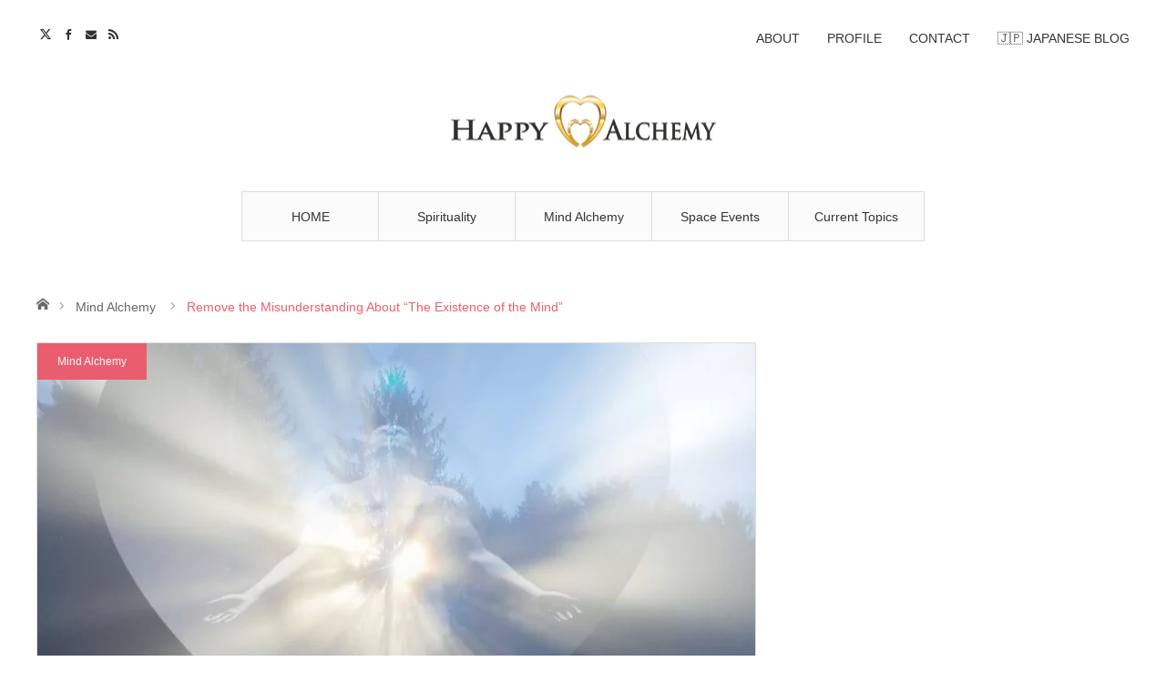

--- FILE ---
content_type: text/html; charset=UTF-8
request_url: https://happy-alchemy.com/2021/07/28/remove-a-misunderstanding-about-the-existence-of-the-mind/
body_size: 12769
content:
<!DOCTYPE html>
<html class="pc" lang="en-US">
<head>
<meta charset="UTF-8">
<!--[if IE]><meta http-equiv="X-UA-Compatible" content="IE=edge"><![endif]-->
<meta name="viewport" content="width=device-width">
<title>Remove the Misunderstanding About &#8220;The Existence of the Mind&#8221; | happy-mind-alchemy</title>
<meta name="description" content="Many people lose sight of humans’ essence that it is most important because we misunderstand “The existence of the mind....">
<link rel="pingback" href="https://happy-alchemy.com/xmlrpc.php">
<link rel="shortcut icon" href="https://happy-alchemy.com/wp-content/uploads/2021/07/Favicon.png">
<meta name='robots' content='max-image-preview:large' />
<link rel='dns-prefetch' href='//webfonts.xserver.jp' />
<link rel="alternate" type="application/rss+xml" title="happy-mind-alchemy &raquo; Feed" href="https://happy-alchemy.com/feed/" />
<link rel="alternate" type="application/rss+xml" title="happy-mind-alchemy &raquo; Comments Feed" href="https://happy-alchemy.com/comments/feed/" />
<link rel="alternate" type="application/rss+xml" title="happy-mind-alchemy &raquo; Remove the Misunderstanding About &#8220;The Existence of the Mind&#8221; Comments Feed" href="https://happy-alchemy.com/2021/07/28/remove-a-misunderstanding-about-the-existence-of-the-mind/feed/" />
<link rel="alternate" title="oEmbed (JSON)" type="application/json+oembed" href="https://happy-alchemy.com/wp-json/oembed/1.0/embed?url=https%3A%2F%2Fhappy-alchemy.com%2F2021%2F07%2F28%2Fremove-a-misunderstanding-about-the-existence-of-the-mind%2F" />
<link rel="alternate" title="oEmbed (XML)" type="text/xml+oembed" href="https://happy-alchemy.com/wp-json/oembed/1.0/embed?url=https%3A%2F%2Fhappy-alchemy.com%2F2021%2F07%2F28%2Fremove-a-misunderstanding-about-the-existence-of-the-mind%2F&#038;format=xml" />
<link rel="preconnect" href="https://fonts.googleapis.com">
<link rel="preconnect" href="https://fonts.gstatic.com" crossorigin>
<link href="https://fonts.googleapis.com/css2?family=Noto+Sans+JP:wght@400;600" rel="stylesheet">
<style id='wp-img-auto-sizes-contain-inline-css' type='text/css'>
img:is([sizes=auto i],[sizes^="auto," i]){contain-intrinsic-size:3000px 1500px}
/*# sourceURL=wp-img-auto-sizes-contain-inline-css */
</style>
<link rel='stylesheet' id='style-css' href='https://happy-alchemy.com/wp-content/themes/angel_tcd047/style.css?ver=2.1.4' type='text/css' media='all' />
<style id='wp-block-library-inline-css' type='text/css'>
:root{--wp-block-synced-color:#7a00df;--wp-block-synced-color--rgb:122,0,223;--wp-bound-block-color:var(--wp-block-synced-color);--wp-editor-canvas-background:#ddd;--wp-admin-theme-color:#007cba;--wp-admin-theme-color--rgb:0,124,186;--wp-admin-theme-color-darker-10:#006ba1;--wp-admin-theme-color-darker-10--rgb:0,107,160.5;--wp-admin-theme-color-darker-20:#005a87;--wp-admin-theme-color-darker-20--rgb:0,90,135;--wp-admin-border-width-focus:2px}@media (min-resolution:192dpi){:root{--wp-admin-border-width-focus:1.5px}}.wp-element-button{cursor:pointer}:root .has-very-light-gray-background-color{background-color:#eee}:root .has-very-dark-gray-background-color{background-color:#313131}:root .has-very-light-gray-color{color:#eee}:root .has-very-dark-gray-color{color:#313131}:root .has-vivid-green-cyan-to-vivid-cyan-blue-gradient-background{background:linear-gradient(135deg,#00d084,#0693e3)}:root .has-purple-crush-gradient-background{background:linear-gradient(135deg,#34e2e4,#4721fb 50%,#ab1dfe)}:root .has-hazy-dawn-gradient-background{background:linear-gradient(135deg,#faaca8,#dad0ec)}:root .has-subdued-olive-gradient-background{background:linear-gradient(135deg,#fafae1,#67a671)}:root .has-atomic-cream-gradient-background{background:linear-gradient(135deg,#fdd79a,#004a59)}:root .has-nightshade-gradient-background{background:linear-gradient(135deg,#330968,#31cdcf)}:root .has-midnight-gradient-background{background:linear-gradient(135deg,#020381,#2874fc)}:root{--wp--preset--font-size--normal:16px;--wp--preset--font-size--huge:42px}.has-regular-font-size{font-size:1em}.has-larger-font-size{font-size:2.625em}.has-normal-font-size{font-size:var(--wp--preset--font-size--normal)}.has-huge-font-size{font-size:var(--wp--preset--font-size--huge)}.has-text-align-center{text-align:center}.has-text-align-left{text-align:left}.has-text-align-right{text-align:right}.has-fit-text{white-space:nowrap!important}#end-resizable-editor-section{display:none}.aligncenter{clear:both}.items-justified-left{justify-content:flex-start}.items-justified-center{justify-content:center}.items-justified-right{justify-content:flex-end}.items-justified-space-between{justify-content:space-between}.screen-reader-text{border:0;clip-path:inset(50%);height:1px;margin:-1px;overflow:hidden;padding:0;position:absolute;width:1px;word-wrap:normal!important}.screen-reader-text:focus{background-color:#ddd;clip-path:none;color:#444;display:block;font-size:1em;height:auto;left:5px;line-height:normal;padding:15px 23px 14px;text-decoration:none;top:5px;width:auto;z-index:100000}html :where(.has-border-color){border-style:solid}html :where([style*=border-top-color]){border-top-style:solid}html :where([style*=border-right-color]){border-right-style:solid}html :where([style*=border-bottom-color]){border-bottom-style:solid}html :where([style*=border-left-color]){border-left-style:solid}html :where([style*=border-width]){border-style:solid}html :where([style*=border-top-width]){border-top-style:solid}html :where([style*=border-right-width]){border-right-style:solid}html :where([style*=border-bottom-width]){border-bottom-style:solid}html :where([style*=border-left-width]){border-left-style:solid}html :where(img[class*=wp-image-]){height:auto;max-width:100%}:where(figure){margin:0 0 1em}html :where(.is-position-sticky){--wp-admin--admin-bar--position-offset:var(--wp-admin--admin-bar--height,0px)}@media screen and (max-width:600px){html :where(.is-position-sticky){--wp-admin--admin-bar--position-offset:0px}}

/*# sourceURL=wp-block-library-inline-css */
</style><style id='global-styles-inline-css' type='text/css'>
:root{--wp--preset--aspect-ratio--square: 1;--wp--preset--aspect-ratio--4-3: 4/3;--wp--preset--aspect-ratio--3-4: 3/4;--wp--preset--aspect-ratio--3-2: 3/2;--wp--preset--aspect-ratio--2-3: 2/3;--wp--preset--aspect-ratio--16-9: 16/9;--wp--preset--aspect-ratio--9-16: 9/16;--wp--preset--color--black: #000000;--wp--preset--color--cyan-bluish-gray: #abb8c3;--wp--preset--color--white: #ffffff;--wp--preset--color--pale-pink: #f78da7;--wp--preset--color--vivid-red: #cf2e2e;--wp--preset--color--luminous-vivid-orange: #ff6900;--wp--preset--color--luminous-vivid-amber: #fcb900;--wp--preset--color--light-green-cyan: #7bdcb5;--wp--preset--color--vivid-green-cyan: #00d084;--wp--preset--color--pale-cyan-blue: #8ed1fc;--wp--preset--color--vivid-cyan-blue: #0693e3;--wp--preset--color--vivid-purple: #9b51e0;--wp--preset--gradient--vivid-cyan-blue-to-vivid-purple: linear-gradient(135deg,rgb(6,147,227) 0%,rgb(155,81,224) 100%);--wp--preset--gradient--light-green-cyan-to-vivid-green-cyan: linear-gradient(135deg,rgb(122,220,180) 0%,rgb(0,208,130) 100%);--wp--preset--gradient--luminous-vivid-amber-to-luminous-vivid-orange: linear-gradient(135deg,rgb(252,185,0) 0%,rgb(255,105,0) 100%);--wp--preset--gradient--luminous-vivid-orange-to-vivid-red: linear-gradient(135deg,rgb(255,105,0) 0%,rgb(207,46,46) 100%);--wp--preset--gradient--very-light-gray-to-cyan-bluish-gray: linear-gradient(135deg,rgb(238,238,238) 0%,rgb(169,184,195) 100%);--wp--preset--gradient--cool-to-warm-spectrum: linear-gradient(135deg,rgb(74,234,220) 0%,rgb(151,120,209) 20%,rgb(207,42,186) 40%,rgb(238,44,130) 60%,rgb(251,105,98) 80%,rgb(254,248,76) 100%);--wp--preset--gradient--blush-light-purple: linear-gradient(135deg,rgb(255,206,236) 0%,rgb(152,150,240) 100%);--wp--preset--gradient--blush-bordeaux: linear-gradient(135deg,rgb(254,205,165) 0%,rgb(254,45,45) 50%,rgb(107,0,62) 100%);--wp--preset--gradient--luminous-dusk: linear-gradient(135deg,rgb(255,203,112) 0%,rgb(199,81,192) 50%,rgb(65,88,208) 100%);--wp--preset--gradient--pale-ocean: linear-gradient(135deg,rgb(255,245,203) 0%,rgb(182,227,212) 50%,rgb(51,167,181) 100%);--wp--preset--gradient--electric-grass: linear-gradient(135deg,rgb(202,248,128) 0%,rgb(113,206,126) 100%);--wp--preset--gradient--midnight: linear-gradient(135deg,rgb(2,3,129) 0%,rgb(40,116,252) 100%);--wp--preset--font-size--small: 13px;--wp--preset--font-size--medium: 20px;--wp--preset--font-size--large: 36px;--wp--preset--font-size--x-large: 42px;--wp--preset--spacing--20: 0.44rem;--wp--preset--spacing--30: 0.67rem;--wp--preset--spacing--40: 1rem;--wp--preset--spacing--50: 1.5rem;--wp--preset--spacing--60: 2.25rem;--wp--preset--spacing--70: 3.38rem;--wp--preset--spacing--80: 5.06rem;--wp--preset--shadow--natural: 6px 6px 9px rgba(0, 0, 0, 0.2);--wp--preset--shadow--deep: 12px 12px 50px rgba(0, 0, 0, 0.4);--wp--preset--shadow--sharp: 6px 6px 0px rgba(0, 0, 0, 0.2);--wp--preset--shadow--outlined: 6px 6px 0px -3px rgb(255, 255, 255), 6px 6px rgb(0, 0, 0);--wp--preset--shadow--crisp: 6px 6px 0px rgb(0, 0, 0);}:where(.is-layout-flex){gap: 0.5em;}:where(.is-layout-grid){gap: 0.5em;}body .is-layout-flex{display: flex;}.is-layout-flex{flex-wrap: wrap;align-items: center;}.is-layout-flex > :is(*, div){margin: 0;}body .is-layout-grid{display: grid;}.is-layout-grid > :is(*, div){margin: 0;}:where(.wp-block-columns.is-layout-flex){gap: 2em;}:where(.wp-block-columns.is-layout-grid){gap: 2em;}:where(.wp-block-post-template.is-layout-flex){gap: 1.25em;}:where(.wp-block-post-template.is-layout-grid){gap: 1.25em;}.has-black-color{color: var(--wp--preset--color--black) !important;}.has-cyan-bluish-gray-color{color: var(--wp--preset--color--cyan-bluish-gray) !important;}.has-white-color{color: var(--wp--preset--color--white) !important;}.has-pale-pink-color{color: var(--wp--preset--color--pale-pink) !important;}.has-vivid-red-color{color: var(--wp--preset--color--vivid-red) !important;}.has-luminous-vivid-orange-color{color: var(--wp--preset--color--luminous-vivid-orange) !important;}.has-luminous-vivid-amber-color{color: var(--wp--preset--color--luminous-vivid-amber) !important;}.has-light-green-cyan-color{color: var(--wp--preset--color--light-green-cyan) !important;}.has-vivid-green-cyan-color{color: var(--wp--preset--color--vivid-green-cyan) !important;}.has-pale-cyan-blue-color{color: var(--wp--preset--color--pale-cyan-blue) !important;}.has-vivid-cyan-blue-color{color: var(--wp--preset--color--vivid-cyan-blue) !important;}.has-vivid-purple-color{color: var(--wp--preset--color--vivid-purple) !important;}.has-black-background-color{background-color: var(--wp--preset--color--black) !important;}.has-cyan-bluish-gray-background-color{background-color: var(--wp--preset--color--cyan-bluish-gray) !important;}.has-white-background-color{background-color: var(--wp--preset--color--white) !important;}.has-pale-pink-background-color{background-color: var(--wp--preset--color--pale-pink) !important;}.has-vivid-red-background-color{background-color: var(--wp--preset--color--vivid-red) !important;}.has-luminous-vivid-orange-background-color{background-color: var(--wp--preset--color--luminous-vivid-orange) !important;}.has-luminous-vivid-amber-background-color{background-color: var(--wp--preset--color--luminous-vivid-amber) !important;}.has-light-green-cyan-background-color{background-color: var(--wp--preset--color--light-green-cyan) !important;}.has-vivid-green-cyan-background-color{background-color: var(--wp--preset--color--vivid-green-cyan) !important;}.has-pale-cyan-blue-background-color{background-color: var(--wp--preset--color--pale-cyan-blue) !important;}.has-vivid-cyan-blue-background-color{background-color: var(--wp--preset--color--vivid-cyan-blue) !important;}.has-vivid-purple-background-color{background-color: var(--wp--preset--color--vivid-purple) !important;}.has-black-border-color{border-color: var(--wp--preset--color--black) !important;}.has-cyan-bluish-gray-border-color{border-color: var(--wp--preset--color--cyan-bluish-gray) !important;}.has-white-border-color{border-color: var(--wp--preset--color--white) !important;}.has-pale-pink-border-color{border-color: var(--wp--preset--color--pale-pink) !important;}.has-vivid-red-border-color{border-color: var(--wp--preset--color--vivid-red) !important;}.has-luminous-vivid-orange-border-color{border-color: var(--wp--preset--color--luminous-vivid-orange) !important;}.has-luminous-vivid-amber-border-color{border-color: var(--wp--preset--color--luminous-vivid-amber) !important;}.has-light-green-cyan-border-color{border-color: var(--wp--preset--color--light-green-cyan) !important;}.has-vivid-green-cyan-border-color{border-color: var(--wp--preset--color--vivid-green-cyan) !important;}.has-pale-cyan-blue-border-color{border-color: var(--wp--preset--color--pale-cyan-blue) !important;}.has-vivid-cyan-blue-border-color{border-color: var(--wp--preset--color--vivid-cyan-blue) !important;}.has-vivid-purple-border-color{border-color: var(--wp--preset--color--vivid-purple) !important;}.has-vivid-cyan-blue-to-vivid-purple-gradient-background{background: var(--wp--preset--gradient--vivid-cyan-blue-to-vivid-purple) !important;}.has-light-green-cyan-to-vivid-green-cyan-gradient-background{background: var(--wp--preset--gradient--light-green-cyan-to-vivid-green-cyan) !important;}.has-luminous-vivid-amber-to-luminous-vivid-orange-gradient-background{background: var(--wp--preset--gradient--luminous-vivid-amber-to-luminous-vivid-orange) !important;}.has-luminous-vivid-orange-to-vivid-red-gradient-background{background: var(--wp--preset--gradient--luminous-vivid-orange-to-vivid-red) !important;}.has-very-light-gray-to-cyan-bluish-gray-gradient-background{background: var(--wp--preset--gradient--very-light-gray-to-cyan-bluish-gray) !important;}.has-cool-to-warm-spectrum-gradient-background{background: var(--wp--preset--gradient--cool-to-warm-spectrum) !important;}.has-blush-light-purple-gradient-background{background: var(--wp--preset--gradient--blush-light-purple) !important;}.has-blush-bordeaux-gradient-background{background: var(--wp--preset--gradient--blush-bordeaux) !important;}.has-luminous-dusk-gradient-background{background: var(--wp--preset--gradient--luminous-dusk) !important;}.has-pale-ocean-gradient-background{background: var(--wp--preset--gradient--pale-ocean) !important;}.has-electric-grass-gradient-background{background: var(--wp--preset--gradient--electric-grass) !important;}.has-midnight-gradient-background{background: var(--wp--preset--gradient--midnight) !important;}.has-small-font-size{font-size: var(--wp--preset--font-size--small) !important;}.has-medium-font-size{font-size: var(--wp--preset--font-size--medium) !important;}.has-large-font-size{font-size: var(--wp--preset--font-size--large) !important;}.has-x-large-font-size{font-size: var(--wp--preset--font-size--x-large) !important;}
/*# sourceURL=global-styles-inline-css */
</style>

<style id='classic-theme-styles-inline-css' type='text/css'>
/*! This file is auto-generated */
.wp-block-button__link{color:#fff;background-color:#32373c;border-radius:9999px;box-shadow:none;text-decoration:none;padding:calc(.667em + 2px) calc(1.333em + 2px);font-size:1.125em}.wp-block-file__button{background:#32373c;color:#fff;text-decoration:none}
/*# sourceURL=/wp-includes/css/classic-themes.min.css */
</style>
<link rel='stylesheet' id='contact-form-7-css' href='https://happy-alchemy.com/wp-content/plugins/contact-form-7/includes/css/styles.css?ver=6.1.4' type='text/css' media='all' />
<link rel='stylesheet' id='toc-screen-css' href='https://happy-alchemy.com/wp-content/plugins/table-of-contents-plus/screen.min.css?ver=2411.1' type='text/css' media='all' />
<style>:root {
  --tcd-font-type1: Arial,"Hiragino Sans","Yu Gothic Medium","Meiryo",sans-serif;
  --tcd-font-type2: "Times New Roman",Times,"Yu Mincho","游明朝","游明朝体","Hiragino Mincho Pro",serif;
  --tcd-font-type3: Palatino,"Yu Kyokasho","游教科書体","UD デジタル 教科書体 N","游明朝","游明朝体","Hiragino Mincho Pro","Meiryo",serif;
  --tcd-font-type-logo: "Noto Sans JP",sans-serif;
}</style>
<script type="text/javascript" src="https://happy-alchemy.com/wp-includes/js/jquery/jquery.min.js?ver=3.7.1" id="jquery-core-js"></script>
<script type="text/javascript" src="https://happy-alchemy.com/wp-includes/js/jquery/jquery-migrate.min.js?ver=3.4.1" id="jquery-migrate-js"></script>
<script type="text/javascript" src="//webfonts.xserver.jp/js/xserverv3.js?fadein=0&amp;ver=2.0.9" id="typesquare_std-js"></script>
<link rel="https://api.w.org/" href="https://happy-alchemy.com/wp-json/" /><link rel="alternate" title="JSON" type="application/json" href="https://happy-alchemy.com/wp-json/wp/v2/posts/81" /><link rel="canonical" href="https://happy-alchemy.com/2021/07/28/remove-a-misunderstanding-about-the-existence-of-the-mind/" />
<link rel='shortlink' href='https://happy-alchemy.com/?p=81' />

<link rel="stylesheet" href="https://happy-alchemy.com/wp-content/themes/angel_tcd047/css/design-plus.css?ver=2.1.4">
<link rel="stylesheet" href="https://happy-alchemy.com/wp-content/themes/angel_tcd047/css/sns-botton.css?ver=2.1.4">

<link rel="stylesheet" media="screen and (max-width:1220px)" href="https://happy-alchemy.com/wp-content/themes/angel_tcd047/css/responsive.css?ver=2.1.4">
<link rel="stylesheet" media="screen and (max-width:1220px)" href="https://happy-alchemy.com/wp-content/themes/angel_tcd047/css/footer-bar.css?ver=2.1.4">

<script src="https://happy-alchemy.com/wp-content/themes/angel_tcd047/js/jquery.easing.1.4.js?ver=2.1.4"></script>
<script src="https://happy-alchemy.com/wp-content/themes/angel_tcd047/js/jscript.js?ver=2.1.4"></script>
<script src="https://happy-alchemy.com/wp-content/themes/angel_tcd047/js/comment.js?ver=2.1.4"></script>

<script src="https://happy-alchemy.com/wp-content/themes/angel_tcd047/js/jscript_responsive.js?ver=2.1.4"></script>
<script src="https://happy-alchemy.com/wp-content/themes/angel_tcd047/js/footer-bar.js?ver=2.1.4"></script>

<script src="https://happy-alchemy.com/wp-content/themes/angel_tcd047/js/header_fix.js?ver=2.1.4"></script>

<style type="text/css">

.rich_font_logo { font-family: var(--tcd-font-type-logo); font-weight: bold !important;}

body { font-size:15px; }


#post_title { font-size:30px; }
.page #post_title { font-size:42px; }
.post_content { font-size:15px; }
.c-pw__btn { background: #EA5D6E; }
.post_content a, .post_content a:hover, .custom-html-widget a, .custom-html-widget a:hover { color: #EA5D6E; }


#related_post li .image, .styled_post_list1 .image, .styled_post_list2 .image, .styled_post_list3 .image, .post_list .image, .page_post_list .image {
  background: #000000}
#related_post li a.image img, .styled_post_list1 .image img, .styled_post_list2 .image img, .styled_post_list3 .image img, .post_list .image img, .page_post_list .image img {
  -webkit-backface-visibility: hidden; backface-visibility: hidden; -webkit-transition-property: opacity; -webkit-transition: 0.5s;
  -moz-transition-property: opacity; -moz-transition: 0.5s; -ms-transition-property: opacity; -ms-transition: 0.5s; -o-transition-property: opacity; -o-transition: 0.5s; transition-property: opacity; transition: 0.5s;
  width:100%; height:auto;
}
#related_post li a.image:hover img, .styled_post_list1 .image:hover img, .styled_post_list2 .image:hover img, .styled_post_list3 .image:hover img, .post_list .image:hover img, .page_post_list .image:hover img {
  opacity: 0.5;
  width:100%; height:auto;
}

a:hover, .post_list_headline, #page_header .headline, #related_post li .title a:hover, .side_widget .styled_post_list1 .title:hover, .widget_tab_post_list_button a, .side_headline, .widget_block .wp-block-heading, .footer_headline, #related_post .headline, #comment_headline, .page_post_list .meta a:hover, .page_post_list .headline,
  .pc #global_menu > ul > li.current-menu-item > a, #header_menu li.current-menu-item a, #footer_menu li.current-menu-item a, #footer_slider .slick-arrow:hover:before, #footer_slider_wrap .headline, #bread_crumb li.last, #profile_page_top .user_name, .styled_post_list2 .meta a:hover, .styled_post_list3 .meta li a:hover,
    .pc #header .logo a:hover, #comment_header ul li a:hover, .pc #global_menu > ul > li.active > a, #header_text .logo a:hover, #bread_crumb li.home a:hover:before, #bread_crumb li a:hover, .tcdw_menu_widget .menu_headline, .post_list .meta a:hover, #header_slider .category a:hover, .post_list .large_item .title a:hover, #post_title_area .meta li a:hover
      { color:#EA5D6E; }

.pc #global_menu a:hover, .pc #global_menu > ul > li.active > a, #return_top a:hover, .next_page_link a:hover, .collapse_category_list li a:hover .count, .slick-arrow:hover, .page_navi a:hover, .page_navi p.back a:hover,
  #wp-calendar td a:hover, #wp-calendar #prev a:hover, #wp-calendar #next a:hover, .widget_search #search-btn input:hover, .widget_search #searchsubmit:hover, .side_widget.google_search #searchsubmit:hover,
    #submit_comment:hover, #comment_header ul li a:hover, #comment_header ul li.comment_switch_active a, #comment_header #comment_closed p, #post_pagination a:hover,
      #header_slider .slick-dots button:hover::before, #header_slider .slick-dots .slick-active button::before, .mobile a.menu_button:hover, .mobile #global_menu li a:hover,
        .tcd_user_profile_widget .button a:hover, .mobile #return_top a, .pb_functional_comparison_title, .pb_price_table_title, #load_post a:hover
          { background-color:#EA5D6E !important; }

#comment_textarea textarea:focus, #guest_info input:focus, #comment_header ul li a:hover, #comment_header ul li.comment_switch_active a, #comment_header #comment_closed p, .page_navi a:hover, .page_navi p.back a:hover, #post_pagination a:hover, .pc #global_menu a:hover, .pc #global_menu > ul > li.active > a, .pc #global_menu > ul > li:last-child > a:hover, .pc #global_menu > ul > li.active:last-child > a
  { border-color:#EA5D6E; }

.pc #global_menu > ul > li:hover + li a { border-left-color:#EA5D6E;}

#comment_header ul li.comment_switch_active a:after, #comment_header #comment_closed p:after
  { border-color:#EA5D6E transparent transparent transparent; }

.collapse_category_list li a:before { border-color: transparent transparent transparent #EA5D6E; }

.pc #global_menu > ul > li > a, .pc .header_fix #header {
  background-color:rgba(251,251,251,1);
  border-color:#DDDDDD;
  color:#333333;
}
.pc .header_fix #global_menu > ul > li > a { background:none; }
.pc #global_menu > ul > li:last-child > a {
  border-color:#DDDDDD;
}
.pc .home #global_menu > ul > li.current-menu-item > a {
  color:#333333;
}
@media screen and (max-width:1220px) {
  #header_inner {
    background-color:rgba(251,251,251,1);
    border-color:#DDDDDD;
  }
  a.menu_button:before, #logo_text a {
    color:#333333;
  }
}




</style>

<script type="text/javascript">
jQuery(document).ready(function($){

  $('#footer_slider').slick({
    dots: false,
    arrows: true,
    pauseOnHover: true,
    slidesToShow: 6,
    slidesToScroll: 1,
    adaptiveHeight: false,
    autoplay: true,
    easing: 'easeOutExpo',
    speed: 1000,
    prevArrow : '<div class="slick-prev"><span>Prev</span></div>',
    nextArrow : '<div class="slick-next"><span>Next</span></div>',
    responsive: [
      {
        breakpoint: 770,
        settings: { slidesToShow: 4, arrows: false }
      },
      {
        breakpoint: 660,
        settings: { slidesToShow: 3, arrows: false }
      }
    ]
  });

});
</script>

<style type="text/css"></style><script src="//accaii.com/happyalchemy/script.js" async></script><noscript><img src="//accaii.com/happyalchemy/script?guid=on"></noscript>

<link rel='stylesheet' id='slick-style-css' href='https://happy-alchemy.com/wp-content/themes/angel_tcd047/js/slick.css?ver=1.0.0' type='text/css' media='all' />
</head>
<body id="body" class="wp-singular post-template-default single single-post postid-81 single-format-standard wp-embed-responsive wp-theme-angel_tcd047 fix_top mobile_header_fix">


 <div id="header">
  <div id="header_inner" class="clearfix">
   <div id="logo_image">
 <div class="logo">
  <a href="https://happy-alchemy.com/" title="happy-mind-alchemy">
      <img class="pc_logo_image" src="https://happy-alchemy.com/wp-content/uploads/2021/07/Happy-Mind-Alchemyロゴ.jpg?1768649529" alt="happy-mind-alchemy" title="happy-mind-alchemy" width="300" height="67" />
         <img class="mobile_logo_image" src="https://happy-alchemy.com/wp-content/uploads/2021/07/Happy-Mind-Alchemyロゴ.jpg?1768649529" alt="happy-mind-alchemy" title="happy-mind-alchemy" width="300" height="67" />
     </a>
 </div>
</div>
      <div id="global_menu">
    <ul id="menu-%e3%82%b0%e3%83%ad%e3%83%bc%e3%83%90%e3%83%ab%e3%83%a1%e3%83%8b%e3%83%a5%e3%83%bc" class="menu"><li id="menu-item-34" class="menu-item menu-item-type-custom menu-item-object-custom menu-item-home menu-item-34"><a href="https://happy-alchemy.com/">HOME</a></li>
<li id="menu-item-254" class="menu-item menu-item-type-taxonomy menu-item-object-category menu-item-254"><a href="https://happy-alchemy.com/category/spirituality/">Spirituality</a></li>
<li id="menu-item-255" class="menu-item menu-item-type-taxonomy menu-item-object-category current-post-ancestor current-menu-parent current-post-parent menu-item-has-children menu-item-255"><a href="https://happy-alchemy.com/category/mind-alchemy/">Mind Alchemy</a>
<ul class="sub-menu">
	<li id="menu-item-258" class="menu-item menu-item-type-taxonomy menu-item-object-category menu-item-258"><a href="https://happy-alchemy.com/category/life-philosophy/">Life Philosophy</a></li>
</ul>
</li>
<li id="menu-item-428" class="menu-item menu-item-type-taxonomy menu-item-object-category menu-item-has-children menu-item-428"><a href="https://happy-alchemy.com/category/space-events/">Space Events</a>
<ul class="sub-menu">
	<li id="menu-item-256" class="menu-item menu-item-type-taxonomy menu-item-object-category menu-item-256"><a href="https://happy-alchemy.com/category/aliens/">Space Aliens</a></li>
</ul>
</li>
<li id="menu-item-259" class="menu-item menu-item-type-taxonomy menu-item-object-category menu-item-259"><a href="https://happy-alchemy.com/category/current-topics/">Current Topics</a></li>
</ul>       </div>
   <a href="#" class="menu_button"><span>menu</span></a>
         <div id="header_menu">
    <ul id="menu-%e3%83%98%e3%83%83%e3%83%80%e3%83%bc%e3%83%a1%e3%83%8b%e3%83%a5%e3%83%bc" class="menu"><li id="menu-item-77" class="menu-item menu-item-type-post_type menu-item-object-page menu-item-77"><a href="https://happy-alchemy.com/about/">ABOUT</a></li>
<li id="menu-item-268" class="menu-item menu-item-type-post_type menu-item-object-page menu-item-268"><a href="https://happy-alchemy.com/profile/">PROFILE</a></li>
<li id="menu-item-696" class="menu-item menu-item-type-post_type menu-item-object-page menu-item-696"><a href="https://happy-alchemy.com/contact/">CONTACT</a></li>
<li id="menu-item-121" class="menu-item menu-item-type-custom menu-item-object-custom menu-item-121"><a href="https://happy-2ndlife.com/">&#x1f1ef;&#x1f1f5; JAPANESE BLOG</a></li>
</ul>   </div>
         <ul id="header_social_link" class="social_link clearfix">
    <li class="twitter"><a class="target_blank" href="http://twitter.com/toshitaka333">Twitter</a></li>    <li class="facebook"><a class="target_blank" href="https://www.facebook.com/hapiseka">Facebook</a></li>                        <li class="mail"><a class="target_blank" href="https://happy-alchemy.com/contact/">Contact</a></li>    <li class="rss"><a class="target_blank" href="https://happy-alchemy.com/feed/">RSS</a></li>   </ul>
     </div>
 </div><!-- END #header -->

 
 <div id="main_contents" class="clearfix">

<div id="bread_crumb">

<ul class="clearfix">
 <li class="home"><a href="https://happy-alchemy.com/"><span>Home</span></a></li>
 <li><a href="https://happy-alchemy.com/category/mind-alchemy/" rel="category tag">Mind Alchemy</a></li>
 <li class="last">Remove the Misunderstanding About &#8220;The Existence of the Mind&#8221;</li>
</ul>

</div>
<div id="main_col" class="clearfix">

 <div id="left_col">

  
  <article id="article">

      <div id="post_header">
        <div id="post_image">
     <img width="790" height="417" src="https://happy-alchemy.com/wp-content/uploads/2021/07/love-580248_960_720-790x417.jpg" class="attachment-size4 size-size4 wp-post-image" alt="" decoding="async" fetchpriority="high" srcset="https://happy-alchemy.com/wp-content/uploads/2021/07/love-580248_960_720-790x417.jpg 790w, https://happy-alchemy.com/wp-content/uploads/2021/07/love-580248_960_720-380x200.jpg 380w, https://happy-alchemy.com/wp-content/uploads/2021/07/love-580248_960_720-760x400.jpg 760w" sizes="(max-width: 790px) 100vw, 790px" />    </div>
            <p class="category"><a style="background:#EA5D6E" href="https://happy-alchemy.com/category/mind-alchemy/">Mind Alchemy</a>
</p>
       </div>
   
   <div id="post_title_area">
    <h1 id="post_title" class="rich_font">Remove the Misunderstanding About &#8220;The Existence of the Mind&#8221;</h1>
        <ul class="meta clearfix">
     <li class="date"><time class="entry-date updated" datetime="2021-09-01T16:06:07+09:00">2021.07.28</time></li>         </ul>
       </div>

   
   
      
   
   <div class="post_content clearfix">
    <p><span style="font-size: 12pt;">Many people lose sight of humans’ essence that it is most important because we misunderstand “The existence of the mind.” </span><br />
<span style="font-size: 12pt;">Thus, we can’t basically obtain unknown abilities because they are hidden in the deepest part of our mind as invisible.</span><br />
<span style="font-size: 12pt;">Because nowadays, it is said that the mind exists as a part of the brain and is like material.</span></p>
<div id="toc_container" class="no_bullets"><p class="toc_title">Contents</p><ul class="toc_list"><li></li><li></li><li></li><li></li></ul></div>
<h6><span id="Understand_Where_the_Mind_Exists"><span style="font-size: 14pt;"><strong>Understand Where the Mind Exists</strong></span></span></h6>
<p><span style="font-size: 12pt;">The existence of the mind is located in the center of our soul and exists as an invisible situation with the size of a volleyball around our hearts. The mind doesn&#8217;t exist in the brain because the mind is not a substance.</span><br />
<span style="font-size: 12pt;">Thus no one can see the existence of the mind but, everyone can feel it.</span></p>
<p><span style="font-size: 12pt;">Meanwhile, the mind entity wanders back and forth between each dimension, usually from hell to various heaven depending on the mental condition.</span><br />
<span style="font-size: 12pt;">And then, your mind stays somewhere to settle down for a long time.</span><br />
<span style="font-size: 12pt;">You are familiar with the place whereof which is various heaven or hell your mind indicates.</span></p>
<p><span style="font-size: 12pt;">Therefore, You will be able to recognize who you are is by understanding your mind indicates what kind of stage of dimension.</span><br />
<span style="font-size: 12pt;">If you could understand the place where your mind indicates, your meditation is best.</span><br />
<span style="font-size: 12pt;">You should always concentrate on the mind as an invisible situation with a ball shape around the heart.</span></p>
<p><span style="font-size: 12pt;">And it would help if you believe that your mind is always shining in heaven.</span><br />
<span style="font-size: 12pt;">If that happens, you come to be able to intervene as your consciousness in the spiritual world exists in your mind.</span><br />
<span style="font-size: 12pt;">It is most important to believe it definitely.</span></p>
<h6><span id="Don8217t_You_Have_a_Misunderstanding"><strong><span style="font-size: 14pt;">Don&#8217;t You Have a Misunderstanding?</span></strong></span></h6>
<p><span style="font-size: 12pt;">First of all, everyone should remove a misunderstanding about the existence of the mind.</span><br />
<span style="font-size: 12pt;">Previously, when I asked someone where the mind exists, most people pointed their heads with their hands.</span><br />
<span style="font-size: 12pt;">However, when I asked kids about that, they pointed to their hearts in their chests with hands.</span><br />
<span style="font-size: 12pt;">The kids can recognize the right existence of the mind obediently and undoubtedly because they have pure hearts and minds.</span></p>
<h6><span id="The_Influence_of_Beliefs_in_The_Society"><strong><span style="font-size: 14pt;">The Influence of Beliefs in The Society</span></strong></span></h6>
<p><span style="font-size: 12pt;">In contrast, we adults have a weak point. We accept and believe anything from any influencer, politician, scholar, or scientist without thinking deeply to their words.</span></p>
<p><span style="font-size: 12pt;">This big cause is that the background of current society that believes in materialism causes too many people to misunderstand.</span></p>
<p><span style="font-size: 12pt;">Especially the lie or fake news that everyone is spreading, and people believe them. </span><br />
<span style="font-size: 12pt;">They only believe in visible things like substances and materials, and they can&#8217;t accept invisible things. </span><span style="font-size: 12pt;">These are the common beliefs of people. </span></p>
<p><span style="font-size: 12pt;">Unfortunately, They don&#8217;t believe and accept the existence of the mind that the mind is the center of our life/ soul.</span></p>
<h6><span id="A_Fatal_Mistake_for_Human_Beings"><strong><span style="font-size: 14pt;">A Fatal Mistake for Human Beings</span></strong></span></h6>
<p><span style="font-size: 12pt;">However, in fact, misunderstanding the existence of the mind makes a fatal mistake for human beings.</span><br />
<span style="font-size: 12pt;">“ mind” never exists in the brain as material, as mentioned by the brain scientist.</span></p>
<p><span style="font-size: 12pt;">Conversely, I will prove things that the mind exists in the invisible world shortly.</span></p>
       </div>

      <div class="single_share clearfix" id="single_share_bottom">
    <div class="share-type1 share-btm">
	<div class="sns">
		<ul class="type1 clearfix">
			<li class="twitter">
				<a href="https://twitter.com/intent/tweet?text=Remove+the+Misunderstanding+About+%26%238220%3BThe+Existence+of+the+Mind%26%238221%3B&url=https%3A%2F%2Fhappy-alchemy.com%2F2021%2F07%2F28%2Fremove-a-misunderstanding-about-the-existence-of-the-mind%2F&via=&tw_p=tweetbutton&related=" onclick="javascript:window.open(this.href, '', 'menubar=no,toolbar=no,resizable=yes,scrollbars=yes,height=400,width=600');return false;"><i class="icon-twitter"></i><span class="ttl">Post</span><span class="share-count"></span></a>
			</li>
			<li class="facebook">
				<a href="//www.facebook.com/sharer/sharer.php?u=https://happy-alchemy.com/2021/07/28/remove-a-misunderstanding-about-the-existence-of-the-mind/&amp;t=Remove+the+Misunderstanding+About+%26%238220%3BThe+Existence+of+the+Mind%26%238221%3B" class="facebook-btn-icon-link" target="blank" rel="nofollow"><i class="icon-facebook"></i><span class="ttl">Share</span><span class="share-count"></span></a>
			</li>
			<li class="hatebu">
				<a href="http://b.hatena.ne.jp/add?mode=confirm&url=https%3A%2F%2Fhappy-alchemy.com%2F2021%2F07%2F28%2Fremove-a-misunderstanding-about-the-existence-of-the-mind%2F" onclick="javascript:window.open(this.href, '', 'menubar=no,toolbar=no,resizable=yes,scrollbars=yes,height=400,width=510');return false;" ><i class="icon-hatebu"></i><span class="ttl">Hatena</span><span class="share-count"></span></a>
			</li>
			<li class="line_button">
				<a aria-label="LINE" href="http://line.me/R/msg/text/?Remove+the+Misunderstanding+About+%26%238220%3BThe+Existence+of+the+Mind%26%238221%3Bhttps%3A%2F%2Fhappy-alchemy.com%2F2021%2F07%2F28%2Fremove-a-misunderstanding-about-the-existence-of-the-mind%2F"><span class="ttl">LINE</span></a>
			</li>
			<li class="rss">
				<a href="https://happy-alchemy.com/feed/" target="blank"><i class="icon-rss"></i><span class="ttl">RSS</span></a>
			</li>
			<li class="feedly">
				<a href="https://feedly.com/index.html#subscription/feed/https://happy-alchemy.com/feed/" target="blank"><i class="icon-feedly"></i><span class="ttl">feedly</span><span class="share-count"></span></a>
			</li>
			<li class="pinterest">
				<a rel="nofollow" target="_blank" href="https://www.pinterest.com/pin/create/button/?url=https%3A%2F%2Fhappy-alchemy.com%2F2021%2F07%2F28%2Fremove-a-misunderstanding-about-the-existence-of-the-mind%2F&media=https://happy-alchemy.com/wp-content/uploads/2021/07/love-580248_960_720.jpg&description=Remove+the+Misunderstanding+About+%26%238220%3BThe+Existence+of+the+Mind%26%238221%3B" data-pin-do="buttonPin" data-pin-custom="true"><i class="icon-pinterest"></i><span class="ttl">Pin&nbsp;it</span></a>
			</li>
			<li class="note_button">
				<a href="https://note.com/intent/post?url=https%3A%2F%2Fhappy-alchemy.com%2F2021%2F07%2F28%2Fremove-a-misunderstanding-about-the-existence-of-the-mind%2F"><span class="ttl">note</span></a>
			</li>
		</ul>
	</div>
</div>
   </div>
   
      <ul id="post_meta_bottom" class="clearfix">
        <li class="post_category"><a href="https://happy-alchemy.com/category/mind-alchemy/" rel="category tag">Mind Alchemy</a></li>           </ul>
   
      <div id="previous_next_post" class="clearfix">
    <div class='prev_post'><a href='https://happy-alchemy.com/2021/07/26/secret-of-multidimensional-worlds/' title='Secret of Multidimensional Worlds'><span class='title'>Secret of Multidimensional Worlds</span><span class='nav'>Prev post</span></a></div>
<div class='next_post'><a href='https://happy-alchemy.com/2021/08/06/the-real-meditation/' title='The Real Meditation'><span class='title'>The Real Meditation</span><span class='nav'>Next post</span></a></div>
   </div>
   
  </article><!-- END #article -->

      
  
    <div id="related_post">
   <h2 class="headline"><span>Related post</span></h2>
   <ol class="clearfix">
        <li>
     <div class="image_area">
      <a class="image" href="https://happy-alchemy.com/2021/08/20/whereabouts-after-death-have-five-patterns/" title="Whereabouts After Death have Five Patterns"><img width="400" height="400" src="https://happy-alchemy.com/wp-content/uploads/2021/08/parachute-1843350_960_720-400x400.jpg" class="attachment-size1 size-size1 wp-post-image" alt="" decoding="async" loading="lazy" srcset="https://happy-alchemy.com/wp-content/uploads/2021/08/parachute-1843350_960_720-400x400.jpg 400w, https://happy-alchemy.com/wp-content/uploads/2021/08/parachute-1843350_960_720-150x150.jpg 150w, https://happy-alchemy.com/wp-content/uploads/2021/08/parachute-1843350_960_720-300x300.jpg 300w, https://happy-alchemy.com/wp-content/uploads/2021/08/parachute-1843350_960_720-120x120.jpg 120w" sizes="auto, (max-width: 400px) 100vw, 400px" /></a>
     </div>
     <h3 class="title"><a href="https://happy-alchemy.com/2021/08/20/whereabouts-after-death-have-five-patterns/" name="">Whereabouts After Death have Five P…</a></h3>
     <p class="date"><time class="entry-date updated" datetime="2021-08-30T18:51:57+09:00">2021.08.20</time></p>    </li>
        <li>
     <div class="image_area">
      <a class="image" href="https://happy-alchemy.com/2021/09/13/the-right-minds-attract-happiness/" title="The Right Mind Attracts Happiness"><img width="400" height="400" src="https://happy-alchemy.com/wp-content/uploads/2021/09/sunset-473754_960_720-400x400.jpg" class="attachment-size1 size-size1 wp-post-image" alt="" decoding="async" loading="lazy" srcset="https://happy-alchemy.com/wp-content/uploads/2021/09/sunset-473754_960_720-400x400.jpg 400w, https://happy-alchemy.com/wp-content/uploads/2021/09/sunset-473754_960_720-150x150.jpg 150w, https://happy-alchemy.com/wp-content/uploads/2021/09/sunset-473754_960_720-300x300.jpg 300w, https://happy-alchemy.com/wp-content/uploads/2021/09/sunset-473754_960_720-120x120.jpg 120w" sizes="auto, (max-width: 400px) 100vw, 400px" /></a>
     </div>
     <h3 class="title"><a href="https://happy-alchemy.com/2021/09/13/the-right-minds-attract-happiness/" name="">The Right Mind Attracts Happiness</a></h3>
     <p class="date"><time class="entry-date updated" datetime="2022-01-11T13:33:20+09:00">2021.09.13</time></p>    </li>
        <li>
     <div class="image_area">
      <a class="image" href="https://happy-alchemy.com/2021/09/08/what-is-the-key-to-opening-the-new-future/" title="What is The Key to Opening The New Future?"><img width="400" height="394" src="https://happy-alchemy.com/wp-content/uploads/2021/09/AdobeStock_280118214のコピー-scaled-e1630989576714-400x394.jpeg" class="attachment-size1 size-size1 wp-post-image" alt="" decoding="async" loading="lazy" /></a>
     </div>
     <h3 class="title"><a href="https://happy-alchemy.com/2021/09/08/what-is-the-key-to-opening-the-new-future/" name="">What is The Key to Opening The New …</a></h3>
     <p class="date"><time class="entry-date updated" datetime="2023-02-10T09:04:07+09:00">2021.09.8</time></p>    </li>
        <li>
     <div class="image_area">
      <a class="image" href="https://happy-alchemy.com/2023/02/15/frightening-nature-of-thoughts/" title="Frightening Nature of Thoughts"><img width="400" height="400" src="https://happy-alchemy.com/wp-content/uploads/2023/02/positive-4907261_1280-400x400.jpg" class="attachment-size1 size-size1 wp-post-image" alt="" decoding="async" loading="lazy" srcset="https://happy-alchemy.com/wp-content/uploads/2023/02/positive-4907261_1280-400x400.jpg 400w, https://happy-alchemy.com/wp-content/uploads/2023/02/positive-4907261_1280-150x150.jpg 150w, https://happy-alchemy.com/wp-content/uploads/2023/02/positive-4907261_1280-300x300.jpg 300w, https://happy-alchemy.com/wp-content/uploads/2023/02/positive-4907261_1280-120x120.jpg 120w" sizes="auto, (max-width: 400px) 100vw, 400px" /></a>
     </div>
     <h3 class="title"><a href="https://happy-alchemy.com/2023/02/15/frightening-nature-of-thoughts/" name="">Frightening Nature of Thoughts</a></h3>
     <p class="date"><time class="entry-date updated" datetime="2023-06-10T20:35:56+09:00">2023.02.15</time></p>    </li>
        <li>
     <div class="image_area">
      <a class="image" href="https://happy-alchemy.com/2023/04/18/nonfiction-by-chat-gpt/" title="Nonfiction by Chat GPT"><img width="400" height="400" src="https://happy-alchemy.com/wp-content/uploads/2023/04/OIG-1-400x400.jpg" class="attachment-size1 size-size1 wp-post-image" alt="" decoding="async" loading="lazy" srcset="https://happy-alchemy.com/wp-content/uploads/2023/04/OIG-1-400x400.jpg 400w, https://happy-alchemy.com/wp-content/uploads/2023/04/OIG-1-150x150.jpg 150w, https://happy-alchemy.com/wp-content/uploads/2023/04/OIG-1-300x300.jpg 300w, https://happy-alchemy.com/wp-content/uploads/2023/04/OIG-1-120x120.jpg 120w" sizes="auto, (max-width: 400px) 100vw, 400px" /></a>
     </div>
     <h3 class="title"><a href="https://happy-alchemy.com/2023/04/18/nonfiction-by-chat-gpt/" name="">Nonfiction by Chat GPT</a></h3>
     <p class="date"><time class="entry-date updated" datetime="2023-04-27T10:39:20+09:00">2023.04.18</time></p>    </li>
        <li>
     <div class="image_area">
      <a class="image" href="https://happy-alchemy.com/2021/09/03/the-law-of-anti-attraction-not-easier-to-infect/" title="&#8220;The Law of Anti Attraction&#8221;  Not Easier to Infect Viruses"><img width="400" height="400" src="https://happy-alchemy.com/wp-content/uploads/2021/09/coronavirus-4833754_960_720-1-400x400.jpg" class="attachment-size1 size-size1 wp-post-image" alt="" decoding="async" loading="lazy" srcset="https://happy-alchemy.com/wp-content/uploads/2021/09/coronavirus-4833754_960_720-1-400x400.jpg 400w, https://happy-alchemy.com/wp-content/uploads/2021/09/coronavirus-4833754_960_720-1-150x150.jpg 150w, https://happy-alchemy.com/wp-content/uploads/2021/09/coronavirus-4833754_960_720-1-300x300.jpg 300w, https://happy-alchemy.com/wp-content/uploads/2021/09/coronavirus-4833754_960_720-1-120x120.jpg 120w" sizes="auto, (max-width: 400px) 100vw, 400px" /></a>
     </div>
     <h3 class="title"><a href="https://happy-alchemy.com/2021/09/03/the-law-of-anti-attraction-not-easier-to-infect/" name="">&#8220;The Law of Anti Attraction&#…</a></h3>
     <p class="date"><time class="entry-date updated" datetime="2022-01-22T10:10:06+09:00">2021.09.3</time></p>    </li>
        <li>
     <div class="image_area">
      <a class="image" href="https://happy-alchemy.com/2023/02/08/cleansing-mind-recover-from-disease/" title="Cleansing Mind Recover from Disease"><img width="400" height="341" src="https://happy-alchemy.com/wp-content/uploads/2023/02/water-1761027_640-400x341.jpg" class="attachment-size1 size-size1 wp-post-image" alt="" decoding="async" loading="lazy" /></a>
     </div>
     <h3 class="title"><a href="https://happy-alchemy.com/2023/02/08/cleansing-mind-recover-from-disease/" name="">Cleansing Mind Recover from Disease…</a></h3>
     <p class="date"><time class="entry-date updated" datetime="2023-02-08T21:30:26+09:00">2023.02.8</time></p>    </li>
        <li>
     <div class="image_area">
      <a class="image" href="https://happy-alchemy.com/2021/08/06/the-real-meditation/" title="The Real Meditation"><img width="400" height="400" src="https://happy-alchemy.com/wp-content/uploads/2021/08/drop-1759703_960_720-400x400.webp" class="attachment-size1 size-size1 wp-post-image" alt="" decoding="async" loading="lazy" srcset="https://happy-alchemy.com/wp-content/uploads/2021/08/drop-1759703_960_720-400x400.webp 400w, https://happy-alchemy.com/wp-content/uploads/2021/08/drop-1759703_960_720-150x150.webp 150w, https://happy-alchemy.com/wp-content/uploads/2021/08/drop-1759703_960_720-300x300.webp 300w, https://happy-alchemy.com/wp-content/uploads/2021/08/drop-1759703_960_720-120x120.webp 120w" sizes="auto, (max-width: 400px) 100vw, 400px" /></a>
     </div>
     <h3 class="title"><a href="https://happy-alchemy.com/2021/08/06/the-real-meditation/" name="">The Real Meditation</a></h3>
     <p class="date"><time class="entry-date updated" datetime="2021-09-01T14:20:46+09:00">2021.08.6</time></p>    </li>
       </ol>
  </div>
    
  
 </div><!-- END #left_col -->

 
</div><!-- END #main_col -->


 </div><!-- END #main_contents -->

  <div id="footer_slider_wrap" class="clearfix">
  <div class="headline">FEATURED POST</div>
  <div id="footer_slider">
      <div class="item">
    <a class="title" href="https://happy-alchemy.com/2021/08/22/why-do-those-who-lose-faith-are-increasing/"><span>Why do those Who Lose Faith are Increasing?</span></a>
    <a class="image" href="https://happy-alchemy.com/2021/08/22/why-do-those-who-lose-faith-are-increasing/"><img src="https://happy-alchemy.com/wp-content/uploads/2021/08/rock-outcrop-1601102_960_720-e1629545254619-400x400.jpg" alt="" /></a>
   </div><!-- END .item -->
      <div class="item">
    <a class="title" href="https://happy-alchemy.com/2021/08/09/why-does-the-earth-have-to-be-reset/"><span>Why does The Earth have to be Reset?</span></a>
    <a class="image" href="https://happy-alchemy.com/2021/08/09/why-does-the-earth-have-to-be-reset/"><img src="https://happy-alchemy.com/wp-content/uploads/2021/08/AdobeStock_71037790地球1-400x400.jpeg" alt="" /></a>
   </div><!-- END .item -->
      <div class="item">
    <a class="title" href="https://happy-alchemy.com/2021/09/13/the-right-minds-attract-happiness/"><span>The Right Mind Attracts Happiness</span></a>
    <a class="image" href="https://happy-alchemy.com/2021/09/13/the-right-minds-attract-happiness/"><img src="https://happy-alchemy.com/wp-content/uploads/2021/09/sunset-473754_960_720-400x400.jpg" alt="" /></a>
   </div><!-- END .item -->
      <div class="item">
    <a class="title" href="https://happy-alchemy.com/2021/07/26/the-threat-of-humankind-is-ignorance/"><span>The Threat of Humankind is &#8220;Ignorance&#8221;</span></a>
    <a class="image" href="https://happy-alchemy.com/2021/07/26/the-threat-of-humankind-is-ignorance/"><img src="https://happy-alchemy.com/wp-content/uploads/2021/07/fantasy-2770493_960_720-400x400.jpg" alt="" /></a>
   </div><!-- END .item -->
      <div class="item">
    <a class="title" href="https://happy-alchemy.com/2021/07/28/remove-a-misunderstanding-about-the-existence-of-the-mind/"><span>Remove the Misunderstanding About &#8220;The Existence of the Mind&#8221;</span></a>
    <a class="image" href="https://happy-alchemy.com/2021/07/28/remove-a-misunderstanding-about-the-existence-of-the-mind/"><img src="https://happy-alchemy.com/wp-content/uploads/2021/07/love-580248_960_720-400x400.jpg" alt="" /></a>
   </div><!-- END .item -->
      <div class="item">
    <a class="title" href="https://happy-alchemy.com/2021/09/03/the-law-of-anti-attraction-not-easier-to-infect/"><span>&#8220;The Law of Anti Attraction&#8221;  Not Easier to Infect Viruses</span></a>
    <a class="image" href="https://happy-alchemy.com/2021/09/03/the-law-of-anti-attraction-not-easier-to-infect/"><img src="https://happy-alchemy.com/wp-content/uploads/2021/09/coronavirus-4833754_960_720-1-400x400.jpg" alt="" /></a>
   </div><!-- END .item -->
      <div class="item">
    <a class="title" href="https://happy-alchemy.com/2021/07/26/secret-of-multidimensional-worlds/"><span>Secret of Multidimensional Worlds</span></a>
    <a class="image" href="https://happy-alchemy.com/2021/07/26/secret-of-multidimensional-worlds/"><img src="https://happy-alchemy.com/wp-content/uploads/2021/07/fractal-764928_960_720-400x400.jpg" alt="" /></a>
   </div><!-- END .item -->
      <div class="item">
    <a class="title" href="https://happy-alchemy.com/2021/09/04/shocking-news-part2-extraordinary-events-in-hell/"><span>Shocking News! Part’2 “Extraordinary Events in Hell”</span></a>
    <a class="image" href="https://happy-alchemy.com/2021/09/04/shocking-news-part2-extraordinary-events-in-hell/"><img src="https://happy-alchemy.com/wp-content/uploads/2021/09/sky-6189205_960_720-2-400x400.jpg" alt="" /></a>
   </div><!-- END .item -->
      <div class="item">
    <a class="title" href="https://happy-alchemy.com/2021/09/08/what-is-the-key-to-opening-the-new-future/"><span>What is The Key to Opening The New Future?</span></a>
    <a class="image" href="https://happy-alchemy.com/2021/09/08/what-is-the-key-to-opening-the-new-future/"><img src="https://happy-alchemy.com/wp-content/uploads/2021/09/AdobeStock_280118214のコピー-scaled-e1630989576714-400x394.jpeg" alt="" /></a>
   </div><!-- END .item -->
      <div class="item">
    <a class="title" href="https://happy-alchemy.com/2021/08/14/how-to-go-to-heaven/"><span>How to Go to Heaven?</span></a>
    <a class="image" href="https://happy-alchemy.com/2021/08/14/how-to-go-to-heaven/"><img src="https://happy-alchemy.com/wp-content/uploads/2021/08/beyond-3265854_960_720-400x400.webp" alt="" /></a>
   </div><!-- END .item -->
      <div class="item">
    <a class="title" href="https://happy-alchemy.com/2021/07/26/why-are-human-beings-easy-to-be-ghosts-after-death/"><span>Why are Human Beings Can Easily Become Ghosts After Death?</span></a>
    <a class="image" href="https://happy-alchemy.com/2021/07/26/why-are-human-beings-easy-to-be-ghosts-after-death/"><img src="https://happy-alchemy.com/wp-content/uploads/2021/07/man-5640540_960_720-400x400.jpg" alt="" /></a>
   </div><!-- END .item -->
      <div class="item">
    <a class="title" href="https://happy-alchemy.com/2021/09/05/shocking-news-part3-destroying-huge-existing-shadowy-organizations-in-hell/"><span>Shocking News! Part&#8217;3  &#8220;Destroying Huge Existing Shadowy Organizations in Hell&#8221;</span></a>
    <a class="image" href="https://happy-alchemy.com/2021/09/05/shocking-news-part3-destroying-huge-existing-shadowy-organizations-in-hell/"><img src="https://happy-alchemy.com/wp-content/uploads/2021/08/forward-5898519_960_720-e1629868896319-400x400.jpg" alt="" /></a>
   </div><!-- END .item -->
     </div><!-- END #footer_slider -->
 </div><!-- END #footer_slider_wrap -->
 
 <div id="footer" class="clearfix">

   
   
   
 </div><!-- END #footer_top -->

  <ul id="footer_social_link" class="social_link clearfix">
  <li class="twitter"><a class="target_blank" href="http://twitter.com/toshitaka333">Twitter</a></li>  <li class="facebook"><a class="target_blank" href="https://www.facebook.com/hapiseka">Facebook</a></li>            <li class="mail"><a class="target_blank" href="https://happy-alchemy.com/contact/">Contact</a></li>  <li class="rss"><a class="target_blank" href="https://happy-alchemy.com/feed/">RSS</a></li> </ul>
 
 <div id="footer_bottom">
  <div id="footer_bottom_inner" class="clearfix">

      <div id="footer_menu" class="clearfix">
    <ul id="menu-%e3%83%95%e3%83%83%e3%82%bf%e3%83%bc%e3%83%a1%e3%83%8b%e3%83%a5%e3%83%bc" class="menu"><li id="menu-item-690" class="menu-item menu-item-type-post_type menu-item-object-page menu-item-privacy-policy menu-item-690"><a rel="privacy-policy" href="https://happy-alchemy.com/privacy-policy/">Privacy Policy</a></li>
</ul>   </div>
   
   <p id="copyright">Copyright &copy;&nbsp; <a href="https://happy-alchemy.com/">happy-mind-alchemy</a></p>

   <div id="return_top">
    <a href="#body"><span>PAGE TOP</span></a>
   </div>

  </div><!-- END #footer_bottom_inner -->
 </div><!-- END #footer_bottom -->

 


<script type="speculationrules">
{"prefetch":[{"source":"document","where":{"and":[{"href_matches":"/*"},{"not":{"href_matches":["/wp-*.php","/wp-admin/*","/wp-content/uploads/*","/wp-content/*","/wp-content/plugins/*","/wp-content/themes/angel_tcd047/*","/*\\?(.+)"]}},{"not":{"selector_matches":"a[rel~=\"nofollow\"]"}},{"not":{"selector_matches":".no-prefetch, .no-prefetch a"}}]},"eagerness":"conservative"}]}
</script>
<script type="text/javascript" src="https://happy-alchemy.com/wp-includes/js/comment-reply.min.js?ver=6.9" id="comment-reply-js" async="async" data-wp-strategy="async" fetchpriority="low"></script>
<script type="text/javascript" src="https://happy-alchemy.com/wp-includes/js/dist/hooks.min.js?ver=dd5603f07f9220ed27f1" id="wp-hooks-js"></script>
<script type="text/javascript" src="https://happy-alchemy.com/wp-includes/js/dist/i18n.min.js?ver=c26c3dc7bed366793375" id="wp-i18n-js"></script>
<script type="text/javascript" id="wp-i18n-js-after">
/* <![CDATA[ */
wp.i18n.setLocaleData( { 'text direction\u0004ltr': [ 'ltr' ] } );
//# sourceURL=wp-i18n-js-after
/* ]]> */
</script>
<script type="text/javascript" src="https://happy-alchemy.com/wp-content/plugins/contact-form-7/includes/swv/js/index.js?ver=6.1.4" id="swv-js"></script>
<script type="text/javascript" id="contact-form-7-js-before">
/* <![CDATA[ */
var wpcf7 = {
    "api": {
        "root": "https:\/\/happy-alchemy.com\/wp-json\/",
        "namespace": "contact-form-7\/v1"
    }
};
//# sourceURL=contact-form-7-js-before
/* ]]> */
</script>
<script type="text/javascript" src="https://happy-alchemy.com/wp-content/plugins/contact-form-7/includes/js/index.js?ver=6.1.4" id="contact-form-7-js"></script>
<script type="text/javascript" id="toc-front-js-extra">
/* <![CDATA[ */
var tocplus = {"visibility_show":"show","visibility_hide":"hide","width":"Auto"};
//# sourceURL=toc-front-js-extra
/* ]]> */
</script>
<script type="text/javascript" src="https://happy-alchemy.com/wp-content/plugins/table-of-contents-plus/front.min.js?ver=2411.1" id="toc-front-js"></script>
<script type="text/javascript" src="https://www.google.com/recaptcha/api.js?render=6LdZMU4cAAAAAK_sNhBn7RyWkTgaXftUvFf6y450&amp;ver=3.0" id="google-recaptcha-js"></script>
<script type="text/javascript" src="https://happy-alchemy.com/wp-includes/js/dist/vendor/wp-polyfill.min.js?ver=3.15.0" id="wp-polyfill-js"></script>
<script type="text/javascript" id="wpcf7-recaptcha-js-before">
/* <![CDATA[ */
var wpcf7_recaptcha = {
    "sitekey": "6LdZMU4cAAAAAK_sNhBn7RyWkTgaXftUvFf6y450",
    "actions": {
        "homepage": "homepage",
        "contactform": "contactform"
    }
};
//# sourceURL=wpcf7-recaptcha-js-before
/* ]]> */
</script>
<script type="text/javascript" src="https://happy-alchemy.com/wp-content/plugins/contact-form-7/modules/recaptcha/index.js?ver=6.1.4" id="wpcf7-recaptcha-js"></script>
<script type="text/javascript" src="https://happy-alchemy.com/wp-content/themes/angel_tcd047/js/slick.min.js?ver=1.0.0" id="slick-script-js"></script>
</body>
</html>


--- FILE ---
content_type: text/html; charset=utf-8
request_url: https://www.google.com/recaptcha/api2/anchor?ar=1&k=6LdZMU4cAAAAAK_sNhBn7RyWkTgaXftUvFf6y450&co=aHR0cHM6Ly9oYXBweS1hbGNoZW15LmNvbTo0NDM.&hl=en&v=PoyoqOPhxBO7pBk68S4YbpHZ&size=invisible&anchor-ms=20000&execute-ms=30000&cb=igkcjfeznhd3
body_size: 48731
content:
<!DOCTYPE HTML><html dir="ltr" lang="en"><head><meta http-equiv="Content-Type" content="text/html; charset=UTF-8">
<meta http-equiv="X-UA-Compatible" content="IE=edge">
<title>reCAPTCHA</title>
<style type="text/css">
/* cyrillic-ext */
@font-face {
  font-family: 'Roboto';
  font-style: normal;
  font-weight: 400;
  font-stretch: 100%;
  src: url(//fonts.gstatic.com/s/roboto/v48/KFO7CnqEu92Fr1ME7kSn66aGLdTylUAMa3GUBHMdazTgWw.woff2) format('woff2');
  unicode-range: U+0460-052F, U+1C80-1C8A, U+20B4, U+2DE0-2DFF, U+A640-A69F, U+FE2E-FE2F;
}
/* cyrillic */
@font-face {
  font-family: 'Roboto';
  font-style: normal;
  font-weight: 400;
  font-stretch: 100%;
  src: url(//fonts.gstatic.com/s/roboto/v48/KFO7CnqEu92Fr1ME7kSn66aGLdTylUAMa3iUBHMdazTgWw.woff2) format('woff2');
  unicode-range: U+0301, U+0400-045F, U+0490-0491, U+04B0-04B1, U+2116;
}
/* greek-ext */
@font-face {
  font-family: 'Roboto';
  font-style: normal;
  font-weight: 400;
  font-stretch: 100%;
  src: url(//fonts.gstatic.com/s/roboto/v48/KFO7CnqEu92Fr1ME7kSn66aGLdTylUAMa3CUBHMdazTgWw.woff2) format('woff2');
  unicode-range: U+1F00-1FFF;
}
/* greek */
@font-face {
  font-family: 'Roboto';
  font-style: normal;
  font-weight: 400;
  font-stretch: 100%;
  src: url(//fonts.gstatic.com/s/roboto/v48/KFO7CnqEu92Fr1ME7kSn66aGLdTylUAMa3-UBHMdazTgWw.woff2) format('woff2');
  unicode-range: U+0370-0377, U+037A-037F, U+0384-038A, U+038C, U+038E-03A1, U+03A3-03FF;
}
/* math */
@font-face {
  font-family: 'Roboto';
  font-style: normal;
  font-weight: 400;
  font-stretch: 100%;
  src: url(//fonts.gstatic.com/s/roboto/v48/KFO7CnqEu92Fr1ME7kSn66aGLdTylUAMawCUBHMdazTgWw.woff2) format('woff2');
  unicode-range: U+0302-0303, U+0305, U+0307-0308, U+0310, U+0312, U+0315, U+031A, U+0326-0327, U+032C, U+032F-0330, U+0332-0333, U+0338, U+033A, U+0346, U+034D, U+0391-03A1, U+03A3-03A9, U+03B1-03C9, U+03D1, U+03D5-03D6, U+03F0-03F1, U+03F4-03F5, U+2016-2017, U+2034-2038, U+203C, U+2040, U+2043, U+2047, U+2050, U+2057, U+205F, U+2070-2071, U+2074-208E, U+2090-209C, U+20D0-20DC, U+20E1, U+20E5-20EF, U+2100-2112, U+2114-2115, U+2117-2121, U+2123-214F, U+2190, U+2192, U+2194-21AE, U+21B0-21E5, U+21F1-21F2, U+21F4-2211, U+2213-2214, U+2216-22FF, U+2308-230B, U+2310, U+2319, U+231C-2321, U+2336-237A, U+237C, U+2395, U+239B-23B7, U+23D0, U+23DC-23E1, U+2474-2475, U+25AF, U+25B3, U+25B7, U+25BD, U+25C1, U+25CA, U+25CC, U+25FB, U+266D-266F, U+27C0-27FF, U+2900-2AFF, U+2B0E-2B11, U+2B30-2B4C, U+2BFE, U+3030, U+FF5B, U+FF5D, U+1D400-1D7FF, U+1EE00-1EEFF;
}
/* symbols */
@font-face {
  font-family: 'Roboto';
  font-style: normal;
  font-weight: 400;
  font-stretch: 100%;
  src: url(//fonts.gstatic.com/s/roboto/v48/KFO7CnqEu92Fr1ME7kSn66aGLdTylUAMaxKUBHMdazTgWw.woff2) format('woff2');
  unicode-range: U+0001-000C, U+000E-001F, U+007F-009F, U+20DD-20E0, U+20E2-20E4, U+2150-218F, U+2190, U+2192, U+2194-2199, U+21AF, U+21E6-21F0, U+21F3, U+2218-2219, U+2299, U+22C4-22C6, U+2300-243F, U+2440-244A, U+2460-24FF, U+25A0-27BF, U+2800-28FF, U+2921-2922, U+2981, U+29BF, U+29EB, U+2B00-2BFF, U+4DC0-4DFF, U+FFF9-FFFB, U+10140-1018E, U+10190-1019C, U+101A0, U+101D0-101FD, U+102E0-102FB, U+10E60-10E7E, U+1D2C0-1D2D3, U+1D2E0-1D37F, U+1F000-1F0FF, U+1F100-1F1AD, U+1F1E6-1F1FF, U+1F30D-1F30F, U+1F315, U+1F31C, U+1F31E, U+1F320-1F32C, U+1F336, U+1F378, U+1F37D, U+1F382, U+1F393-1F39F, U+1F3A7-1F3A8, U+1F3AC-1F3AF, U+1F3C2, U+1F3C4-1F3C6, U+1F3CA-1F3CE, U+1F3D4-1F3E0, U+1F3ED, U+1F3F1-1F3F3, U+1F3F5-1F3F7, U+1F408, U+1F415, U+1F41F, U+1F426, U+1F43F, U+1F441-1F442, U+1F444, U+1F446-1F449, U+1F44C-1F44E, U+1F453, U+1F46A, U+1F47D, U+1F4A3, U+1F4B0, U+1F4B3, U+1F4B9, U+1F4BB, U+1F4BF, U+1F4C8-1F4CB, U+1F4D6, U+1F4DA, U+1F4DF, U+1F4E3-1F4E6, U+1F4EA-1F4ED, U+1F4F7, U+1F4F9-1F4FB, U+1F4FD-1F4FE, U+1F503, U+1F507-1F50B, U+1F50D, U+1F512-1F513, U+1F53E-1F54A, U+1F54F-1F5FA, U+1F610, U+1F650-1F67F, U+1F687, U+1F68D, U+1F691, U+1F694, U+1F698, U+1F6AD, U+1F6B2, U+1F6B9-1F6BA, U+1F6BC, U+1F6C6-1F6CF, U+1F6D3-1F6D7, U+1F6E0-1F6EA, U+1F6F0-1F6F3, U+1F6F7-1F6FC, U+1F700-1F7FF, U+1F800-1F80B, U+1F810-1F847, U+1F850-1F859, U+1F860-1F887, U+1F890-1F8AD, U+1F8B0-1F8BB, U+1F8C0-1F8C1, U+1F900-1F90B, U+1F93B, U+1F946, U+1F984, U+1F996, U+1F9E9, U+1FA00-1FA6F, U+1FA70-1FA7C, U+1FA80-1FA89, U+1FA8F-1FAC6, U+1FACE-1FADC, U+1FADF-1FAE9, U+1FAF0-1FAF8, U+1FB00-1FBFF;
}
/* vietnamese */
@font-face {
  font-family: 'Roboto';
  font-style: normal;
  font-weight: 400;
  font-stretch: 100%;
  src: url(//fonts.gstatic.com/s/roboto/v48/KFO7CnqEu92Fr1ME7kSn66aGLdTylUAMa3OUBHMdazTgWw.woff2) format('woff2');
  unicode-range: U+0102-0103, U+0110-0111, U+0128-0129, U+0168-0169, U+01A0-01A1, U+01AF-01B0, U+0300-0301, U+0303-0304, U+0308-0309, U+0323, U+0329, U+1EA0-1EF9, U+20AB;
}
/* latin-ext */
@font-face {
  font-family: 'Roboto';
  font-style: normal;
  font-weight: 400;
  font-stretch: 100%;
  src: url(//fonts.gstatic.com/s/roboto/v48/KFO7CnqEu92Fr1ME7kSn66aGLdTylUAMa3KUBHMdazTgWw.woff2) format('woff2');
  unicode-range: U+0100-02BA, U+02BD-02C5, U+02C7-02CC, U+02CE-02D7, U+02DD-02FF, U+0304, U+0308, U+0329, U+1D00-1DBF, U+1E00-1E9F, U+1EF2-1EFF, U+2020, U+20A0-20AB, U+20AD-20C0, U+2113, U+2C60-2C7F, U+A720-A7FF;
}
/* latin */
@font-face {
  font-family: 'Roboto';
  font-style: normal;
  font-weight: 400;
  font-stretch: 100%;
  src: url(//fonts.gstatic.com/s/roboto/v48/KFO7CnqEu92Fr1ME7kSn66aGLdTylUAMa3yUBHMdazQ.woff2) format('woff2');
  unicode-range: U+0000-00FF, U+0131, U+0152-0153, U+02BB-02BC, U+02C6, U+02DA, U+02DC, U+0304, U+0308, U+0329, U+2000-206F, U+20AC, U+2122, U+2191, U+2193, U+2212, U+2215, U+FEFF, U+FFFD;
}
/* cyrillic-ext */
@font-face {
  font-family: 'Roboto';
  font-style: normal;
  font-weight: 500;
  font-stretch: 100%;
  src: url(//fonts.gstatic.com/s/roboto/v48/KFO7CnqEu92Fr1ME7kSn66aGLdTylUAMa3GUBHMdazTgWw.woff2) format('woff2');
  unicode-range: U+0460-052F, U+1C80-1C8A, U+20B4, U+2DE0-2DFF, U+A640-A69F, U+FE2E-FE2F;
}
/* cyrillic */
@font-face {
  font-family: 'Roboto';
  font-style: normal;
  font-weight: 500;
  font-stretch: 100%;
  src: url(//fonts.gstatic.com/s/roboto/v48/KFO7CnqEu92Fr1ME7kSn66aGLdTylUAMa3iUBHMdazTgWw.woff2) format('woff2');
  unicode-range: U+0301, U+0400-045F, U+0490-0491, U+04B0-04B1, U+2116;
}
/* greek-ext */
@font-face {
  font-family: 'Roboto';
  font-style: normal;
  font-weight: 500;
  font-stretch: 100%;
  src: url(//fonts.gstatic.com/s/roboto/v48/KFO7CnqEu92Fr1ME7kSn66aGLdTylUAMa3CUBHMdazTgWw.woff2) format('woff2');
  unicode-range: U+1F00-1FFF;
}
/* greek */
@font-face {
  font-family: 'Roboto';
  font-style: normal;
  font-weight: 500;
  font-stretch: 100%;
  src: url(//fonts.gstatic.com/s/roboto/v48/KFO7CnqEu92Fr1ME7kSn66aGLdTylUAMa3-UBHMdazTgWw.woff2) format('woff2');
  unicode-range: U+0370-0377, U+037A-037F, U+0384-038A, U+038C, U+038E-03A1, U+03A3-03FF;
}
/* math */
@font-face {
  font-family: 'Roboto';
  font-style: normal;
  font-weight: 500;
  font-stretch: 100%;
  src: url(//fonts.gstatic.com/s/roboto/v48/KFO7CnqEu92Fr1ME7kSn66aGLdTylUAMawCUBHMdazTgWw.woff2) format('woff2');
  unicode-range: U+0302-0303, U+0305, U+0307-0308, U+0310, U+0312, U+0315, U+031A, U+0326-0327, U+032C, U+032F-0330, U+0332-0333, U+0338, U+033A, U+0346, U+034D, U+0391-03A1, U+03A3-03A9, U+03B1-03C9, U+03D1, U+03D5-03D6, U+03F0-03F1, U+03F4-03F5, U+2016-2017, U+2034-2038, U+203C, U+2040, U+2043, U+2047, U+2050, U+2057, U+205F, U+2070-2071, U+2074-208E, U+2090-209C, U+20D0-20DC, U+20E1, U+20E5-20EF, U+2100-2112, U+2114-2115, U+2117-2121, U+2123-214F, U+2190, U+2192, U+2194-21AE, U+21B0-21E5, U+21F1-21F2, U+21F4-2211, U+2213-2214, U+2216-22FF, U+2308-230B, U+2310, U+2319, U+231C-2321, U+2336-237A, U+237C, U+2395, U+239B-23B7, U+23D0, U+23DC-23E1, U+2474-2475, U+25AF, U+25B3, U+25B7, U+25BD, U+25C1, U+25CA, U+25CC, U+25FB, U+266D-266F, U+27C0-27FF, U+2900-2AFF, U+2B0E-2B11, U+2B30-2B4C, U+2BFE, U+3030, U+FF5B, U+FF5D, U+1D400-1D7FF, U+1EE00-1EEFF;
}
/* symbols */
@font-face {
  font-family: 'Roboto';
  font-style: normal;
  font-weight: 500;
  font-stretch: 100%;
  src: url(//fonts.gstatic.com/s/roboto/v48/KFO7CnqEu92Fr1ME7kSn66aGLdTylUAMaxKUBHMdazTgWw.woff2) format('woff2');
  unicode-range: U+0001-000C, U+000E-001F, U+007F-009F, U+20DD-20E0, U+20E2-20E4, U+2150-218F, U+2190, U+2192, U+2194-2199, U+21AF, U+21E6-21F0, U+21F3, U+2218-2219, U+2299, U+22C4-22C6, U+2300-243F, U+2440-244A, U+2460-24FF, U+25A0-27BF, U+2800-28FF, U+2921-2922, U+2981, U+29BF, U+29EB, U+2B00-2BFF, U+4DC0-4DFF, U+FFF9-FFFB, U+10140-1018E, U+10190-1019C, U+101A0, U+101D0-101FD, U+102E0-102FB, U+10E60-10E7E, U+1D2C0-1D2D3, U+1D2E0-1D37F, U+1F000-1F0FF, U+1F100-1F1AD, U+1F1E6-1F1FF, U+1F30D-1F30F, U+1F315, U+1F31C, U+1F31E, U+1F320-1F32C, U+1F336, U+1F378, U+1F37D, U+1F382, U+1F393-1F39F, U+1F3A7-1F3A8, U+1F3AC-1F3AF, U+1F3C2, U+1F3C4-1F3C6, U+1F3CA-1F3CE, U+1F3D4-1F3E0, U+1F3ED, U+1F3F1-1F3F3, U+1F3F5-1F3F7, U+1F408, U+1F415, U+1F41F, U+1F426, U+1F43F, U+1F441-1F442, U+1F444, U+1F446-1F449, U+1F44C-1F44E, U+1F453, U+1F46A, U+1F47D, U+1F4A3, U+1F4B0, U+1F4B3, U+1F4B9, U+1F4BB, U+1F4BF, U+1F4C8-1F4CB, U+1F4D6, U+1F4DA, U+1F4DF, U+1F4E3-1F4E6, U+1F4EA-1F4ED, U+1F4F7, U+1F4F9-1F4FB, U+1F4FD-1F4FE, U+1F503, U+1F507-1F50B, U+1F50D, U+1F512-1F513, U+1F53E-1F54A, U+1F54F-1F5FA, U+1F610, U+1F650-1F67F, U+1F687, U+1F68D, U+1F691, U+1F694, U+1F698, U+1F6AD, U+1F6B2, U+1F6B9-1F6BA, U+1F6BC, U+1F6C6-1F6CF, U+1F6D3-1F6D7, U+1F6E0-1F6EA, U+1F6F0-1F6F3, U+1F6F7-1F6FC, U+1F700-1F7FF, U+1F800-1F80B, U+1F810-1F847, U+1F850-1F859, U+1F860-1F887, U+1F890-1F8AD, U+1F8B0-1F8BB, U+1F8C0-1F8C1, U+1F900-1F90B, U+1F93B, U+1F946, U+1F984, U+1F996, U+1F9E9, U+1FA00-1FA6F, U+1FA70-1FA7C, U+1FA80-1FA89, U+1FA8F-1FAC6, U+1FACE-1FADC, U+1FADF-1FAE9, U+1FAF0-1FAF8, U+1FB00-1FBFF;
}
/* vietnamese */
@font-face {
  font-family: 'Roboto';
  font-style: normal;
  font-weight: 500;
  font-stretch: 100%;
  src: url(//fonts.gstatic.com/s/roboto/v48/KFO7CnqEu92Fr1ME7kSn66aGLdTylUAMa3OUBHMdazTgWw.woff2) format('woff2');
  unicode-range: U+0102-0103, U+0110-0111, U+0128-0129, U+0168-0169, U+01A0-01A1, U+01AF-01B0, U+0300-0301, U+0303-0304, U+0308-0309, U+0323, U+0329, U+1EA0-1EF9, U+20AB;
}
/* latin-ext */
@font-face {
  font-family: 'Roboto';
  font-style: normal;
  font-weight: 500;
  font-stretch: 100%;
  src: url(//fonts.gstatic.com/s/roboto/v48/KFO7CnqEu92Fr1ME7kSn66aGLdTylUAMa3KUBHMdazTgWw.woff2) format('woff2');
  unicode-range: U+0100-02BA, U+02BD-02C5, U+02C7-02CC, U+02CE-02D7, U+02DD-02FF, U+0304, U+0308, U+0329, U+1D00-1DBF, U+1E00-1E9F, U+1EF2-1EFF, U+2020, U+20A0-20AB, U+20AD-20C0, U+2113, U+2C60-2C7F, U+A720-A7FF;
}
/* latin */
@font-face {
  font-family: 'Roboto';
  font-style: normal;
  font-weight: 500;
  font-stretch: 100%;
  src: url(//fonts.gstatic.com/s/roboto/v48/KFO7CnqEu92Fr1ME7kSn66aGLdTylUAMa3yUBHMdazQ.woff2) format('woff2');
  unicode-range: U+0000-00FF, U+0131, U+0152-0153, U+02BB-02BC, U+02C6, U+02DA, U+02DC, U+0304, U+0308, U+0329, U+2000-206F, U+20AC, U+2122, U+2191, U+2193, U+2212, U+2215, U+FEFF, U+FFFD;
}
/* cyrillic-ext */
@font-face {
  font-family: 'Roboto';
  font-style: normal;
  font-weight: 900;
  font-stretch: 100%;
  src: url(//fonts.gstatic.com/s/roboto/v48/KFO7CnqEu92Fr1ME7kSn66aGLdTylUAMa3GUBHMdazTgWw.woff2) format('woff2');
  unicode-range: U+0460-052F, U+1C80-1C8A, U+20B4, U+2DE0-2DFF, U+A640-A69F, U+FE2E-FE2F;
}
/* cyrillic */
@font-face {
  font-family: 'Roboto';
  font-style: normal;
  font-weight: 900;
  font-stretch: 100%;
  src: url(//fonts.gstatic.com/s/roboto/v48/KFO7CnqEu92Fr1ME7kSn66aGLdTylUAMa3iUBHMdazTgWw.woff2) format('woff2');
  unicode-range: U+0301, U+0400-045F, U+0490-0491, U+04B0-04B1, U+2116;
}
/* greek-ext */
@font-face {
  font-family: 'Roboto';
  font-style: normal;
  font-weight: 900;
  font-stretch: 100%;
  src: url(//fonts.gstatic.com/s/roboto/v48/KFO7CnqEu92Fr1ME7kSn66aGLdTylUAMa3CUBHMdazTgWw.woff2) format('woff2');
  unicode-range: U+1F00-1FFF;
}
/* greek */
@font-face {
  font-family: 'Roboto';
  font-style: normal;
  font-weight: 900;
  font-stretch: 100%;
  src: url(//fonts.gstatic.com/s/roboto/v48/KFO7CnqEu92Fr1ME7kSn66aGLdTylUAMa3-UBHMdazTgWw.woff2) format('woff2');
  unicode-range: U+0370-0377, U+037A-037F, U+0384-038A, U+038C, U+038E-03A1, U+03A3-03FF;
}
/* math */
@font-face {
  font-family: 'Roboto';
  font-style: normal;
  font-weight: 900;
  font-stretch: 100%;
  src: url(//fonts.gstatic.com/s/roboto/v48/KFO7CnqEu92Fr1ME7kSn66aGLdTylUAMawCUBHMdazTgWw.woff2) format('woff2');
  unicode-range: U+0302-0303, U+0305, U+0307-0308, U+0310, U+0312, U+0315, U+031A, U+0326-0327, U+032C, U+032F-0330, U+0332-0333, U+0338, U+033A, U+0346, U+034D, U+0391-03A1, U+03A3-03A9, U+03B1-03C9, U+03D1, U+03D5-03D6, U+03F0-03F1, U+03F4-03F5, U+2016-2017, U+2034-2038, U+203C, U+2040, U+2043, U+2047, U+2050, U+2057, U+205F, U+2070-2071, U+2074-208E, U+2090-209C, U+20D0-20DC, U+20E1, U+20E5-20EF, U+2100-2112, U+2114-2115, U+2117-2121, U+2123-214F, U+2190, U+2192, U+2194-21AE, U+21B0-21E5, U+21F1-21F2, U+21F4-2211, U+2213-2214, U+2216-22FF, U+2308-230B, U+2310, U+2319, U+231C-2321, U+2336-237A, U+237C, U+2395, U+239B-23B7, U+23D0, U+23DC-23E1, U+2474-2475, U+25AF, U+25B3, U+25B7, U+25BD, U+25C1, U+25CA, U+25CC, U+25FB, U+266D-266F, U+27C0-27FF, U+2900-2AFF, U+2B0E-2B11, U+2B30-2B4C, U+2BFE, U+3030, U+FF5B, U+FF5D, U+1D400-1D7FF, U+1EE00-1EEFF;
}
/* symbols */
@font-face {
  font-family: 'Roboto';
  font-style: normal;
  font-weight: 900;
  font-stretch: 100%;
  src: url(//fonts.gstatic.com/s/roboto/v48/KFO7CnqEu92Fr1ME7kSn66aGLdTylUAMaxKUBHMdazTgWw.woff2) format('woff2');
  unicode-range: U+0001-000C, U+000E-001F, U+007F-009F, U+20DD-20E0, U+20E2-20E4, U+2150-218F, U+2190, U+2192, U+2194-2199, U+21AF, U+21E6-21F0, U+21F3, U+2218-2219, U+2299, U+22C4-22C6, U+2300-243F, U+2440-244A, U+2460-24FF, U+25A0-27BF, U+2800-28FF, U+2921-2922, U+2981, U+29BF, U+29EB, U+2B00-2BFF, U+4DC0-4DFF, U+FFF9-FFFB, U+10140-1018E, U+10190-1019C, U+101A0, U+101D0-101FD, U+102E0-102FB, U+10E60-10E7E, U+1D2C0-1D2D3, U+1D2E0-1D37F, U+1F000-1F0FF, U+1F100-1F1AD, U+1F1E6-1F1FF, U+1F30D-1F30F, U+1F315, U+1F31C, U+1F31E, U+1F320-1F32C, U+1F336, U+1F378, U+1F37D, U+1F382, U+1F393-1F39F, U+1F3A7-1F3A8, U+1F3AC-1F3AF, U+1F3C2, U+1F3C4-1F3C6, U+1F3CA-1F3CE, U+1F3D4-1F3E0, U+1F3ED, U+1F3F1-1F3F3, U+1F3F5-1F3F7, U+1F408, U+1F415, U+1F41F, U+1F426, U+1F43F, U+1F441-1F442, U+1F444, U+1F446-1F449, U+1F44C-1F44E, U+1F453, U+1F46A, U+1F47D, U+1F4A3, U+1F4B0, U+1F4B3, U+1F4B9, U+1F4BB, U+1F4BF, U+1F4C8-1F4CB, U+1F4D6, U+1F4DA, U+1F4DF, U+1F4E3-1F4E6, U+1F4EA-1F4ED, U+1F4F7, U+1F4F9-1F4FB, U+1F4FD-1F4FE, U+1F503, U+1F507-1F50B, U+1F50D, U+1F512-1F513, U+1F53E-1F54A, U+1F54F-1F5FA, U+1F610, U+1F650-1F67F, U+1F687, U+1F68D, U+1F691, U+1F694, U+1F698, U+1F6AD, U+1F6B2, U+1F6B9-1F6BA, U+1F6BC, U+1F6C6-1F6CF, U+1F6D3-1F6D7, U+1F6E0-1F6EA, U+1F6F0-1F6F3, U+1F6F7-1F6FC, U+1F700-1F7FF, U+1F800-1F80B, U+1F810-1F847, U+1F850-1F859, U+1F860-1F887, U+1F890-1F8AD, U+1F8B0-1F8BB, U+1F8C0-1F8C1, U+1F900-1F90B, U+1F93B, U+1F946, U+1F984, U+1F996, U+1F9E9, U+1FA00-1FA6F, U+1FA70-1FA7C, U+1FA80-1FA89, U+1FA8F-1FAC6, U+1FACE-1FADC, U+1FADF-1FAE9, U+1FAF0-1FAF8, U+1FB00-1FBFF;
}
/* vietnamese */
@font-face {
  font-family: 'Roboto';
  font-style: normal;
  font-weight: 900;
  font-stretch: 100%;
  src: url(//fonts.gstatic.com/s/roboto/v48/KFO7CnqEu92Fr1ME7kSn66aGLdTylUAMa3OUBHMdazTgWw.woff2) format('woff2');
  unicode-range: U+0102-0103, U+0110-0111, U+0128-0129, U+0168-0169, U+01A0-01A1, U+01AF-01B0, U+0300-0301, U+0303-0304, U+0308-0309, U+0323, U+0329, U+1EA0-1EF9, U+20AB;
}
/* latin-ext */
@font-face {
  font-family: 'Roboto';
  font-style: normal;
  font-weight: 900;
  font-stretch: 100%;
  src: url(//fonts.gstatic.com/s/roboto/v48/KFO7CnqEu92Fr1ME7kSn66aGLdTylUAMa3KUBHMdazTgWw.woff2) format('woff2');
  unicode-range: U+0100-02BA, U+02BD-02C5, U+02C7-02CC, U+02CE-02D7, U+02DD-02FF, U+0304, U+0308, U+0329, U+1D00-1DBF, U+1E00-1E9F, U+1EF2-1EFF, U+2020, U+20A0-20AB, U+20AD-20C0, U+2113, U+2C60-2C7F, U+A720-A7FF;
}
/* latin */
@font-face {
  font-family: 'Roboto';
  font-style: normal;
  font-weight: 900;
  font-stretch: 100%;
  src: url(//fonts.gstatic.com/s/roboto/v48/KFO7CnqEu92Fr1ME7kSn66aGLdTylUAMa3yUBHMdazQ.woff2) format('woff2');
  unicode-range: U+0000-00FF, U+0131, U+0152-0153, U+02BB-02BC, U+02C6, U+02DA, U+02DC, U+0304, U+0308, U+0329, U+2000-206F, U+20AC, U+2122, U+2191, U+2193, U+2212, U+2215, U+FEFF, U+FFFD;
}

</style>
<link rel="stylesheet" type="text/css" href="https://www.gstatic.com/recaptcha/releases/PoyoqOPhxBO7pBk68S4YbpHZ/styles__ltr.css">
<script nonce="UUJXj4b2HRUuLSbbLB21Bg" type="text/javascript">window['__recaptcha_api'] = 'https://www.google.com/recaptcha/api2/';</script>
<script type="text/javascript" src="https://www.gstatic.com/recaptcha/releases/PoyoqOPhxBO7pBk68S4YbpHZ/recaptcha__en.js" nonce="UUJXj4b2HRUuLSbbLB21Bg">
      
    </script></head>
<body><div id="rc-anchor-alert" class="rc-anchor-alert"></div>
<input type="hidden" id="recaptcha-token" value="[base64]">
<script type="text/javascript" nonce="UUJXj4b2HRUuLSbbLB21Bg">
      recaptcha.anchor.Main.init("[\x22ainput\x22,[\x22bgdata\x22,\x22\x22,\[base64]/[base64]/[base64]/[base64]/cjw8ejpyPj4+eil9Y2F0Y2gobCl7dGhyb3cgbDt9fSxIPWZ1bmN0aW9uKHcsdCx6KXtpZih3PT0xOTR8fHc9PTIwOCl0LnZbd10/dC52W3ddLmNvbmNhdCh6KTp0LnZbd109b2Yoeix0KTtlbHNle2lmKHQuYkImJnchPTMxNylyZXR1cm47dz09NjZ8fHc9PTEyMnx8dz09NDcwfHx3PT00NHx8dz09NDE2fHx3PT0zOTd8fHc9PTQyMXx8dz09Njh8fHc9PTcwfHx3PT0xODQ/[base64]/[base64]/[base64]/bmV3IGRbVl0oSlswXSk6cD09Mj9uZXcgZFtWXShKWzBdLEpbMV0pOnA9PTM/bmV3IGRbVl0oSlswXSxKWzFdLEpbMl0pOnA9PTQ/[base64]/[base64]/[base64]/[base64]\x22,\[base64]\\u003d\\u003d\x22,\[base64]/w4EAw4rDuMKUw4NIbkfDpsKfIwHCrcKewq50SDxPw7NqFMOnw5DCm8O4H1QJwq4RdsOewpdtCRVQw6ZpS2fDssKpbiXDhmMRWcOLwrrCo8OXw53DqMOFw7Nsw5nDscKcwoxCw6rDv8Ozwo7Cm8OFRhgyw6zCkMOxw4HDhzwfMj1ww5/DpcOEBH/[base64]/DmcOibi3DhwB/wqN/w75RwqjCjsKcwqAgBMKFSi3Cgj/CngbChhDDpGcrw4/DncKiJCIvw60ZbMOCwqQ0c8OSb3h3fsOgM8OVZsOgwoDCjFzCukg+N8O0JRjCqcKqwobDr1dmwqptGsOoI8OPw47DgQB8w6jDiG5Ww5LCgsKiwqDDm8Ouwq3CjWHDijZXw6vCgxHCs8K/OFgRw6rDvsKLLknCjcKZw5UmGVrDrknCrsKhwqLCris/wqPCuQzCusOhw7IawoAXw4HDqg0OJMKlw6jDn1wzC8OPTcKvOR7DicKGVjzCsMKdw7M7wrgkIxHCpMOxwrMvQsObwr4vR8OnVcOgEcOCPSZlw7sFwpF+w5vDl2vDhwHCosOPwprClcKhOsKtw5XCphnDpMOWQcOXcnUrGxkKJMKRwqfCuBwJw47CrEnCoATCght/woXDhcKCw6ddGGstw63CvkHDnMK0HFw+w6duf8KRw4EMwrJxw5DDhFHDgENcw4Uzwp8pw5XDj8Ozwq/Dl8KOw6YdKcKCw4rCiz7DisO+R0PCtUvCpcO9EQvCk8K5alvCuMOtwp0TGjoWwqDDgnA7ccO9ScOSwrrCryPCmcKCc8Oywp/DpSNnCSvCmRvDqMKmwo1CwqjCgsOAwqLDvwTDosKcw5TCvS43wq3ChwvDk8KHIAxKLDDDqsO/Rw/DscKLwpMAw6LDjW8iw69YwrvCuh7CusOVw4zCjsOrMsOjP8OjEsOMAcKjw419WcOxw4bCgnN2cMOwPsK1UMO7AcKcKC3CnMKUwoc/UALChwvDrsOMwonChiElwr55wr/DqCDCnHYFwrLDisKrw7TDo11jw69vPMKCHcO1wodjUMKaGlQCw4jCsjrDuMKvwqUZFcKBDSsgwrgpwrUKJiLDiCoow6QPw7x/w7/CmV/CjV1jw7/DqykqEkTCkkNzwrvDm37DklvDlsKdcF4rw7LCryvDoDfDhcKOw5nCgsKow4Rpw51HAj/Do0dIw5DCmcKAGcKlwr7CmMKCwpcsI8O+A8O5wokaw7MTYy8fXDvDu8Ouw6zDl1jComXDsG/DvkoiQk4DVFHChcKTXXQQw7XCjMKNwpBADsO0woJZUhrClF4Ww5HDg8OQwqDDlGE3VSfCpktXwpwhEcOmwrzCoyXDrMOiwrQPwr4iw4dnw74rwpnDnsO7w5DCjsOMN8KQw5ZXw7DCiDk5R8OLNsK5w4rDnMKLwr/DsMKgSsK+w7LCgQdCwqdRwohOcBHCrGrChC1UTgU+w71nFcOSH8KVw59mIsKUN8O+RB8Zw5vDssKNw5XDghDDuVXDrS1Ew65Dw4VQw7/CtndjwrPCvEwoKcK/w6Biwq/Dt8OAw7Fpwqp/E8KwdVnDt09WOMKhdjw4wprCkMOhesKPB3IwwqhlbsKWbsKyw5xpwrrChsOjVW8ww5I4woHChDXCmcOmVMOiAh/[base64]/DisOBw7XCqw5Rw4pqYcOFLFDCg2XDrGhfw513JmBBAsKUwrYUCG8SOU7DsDrCmcO2A8OMMT3DsxJuwox+w6zDgFdNw59NYQnClcOFwo9yw6vDvMOvQXo1wrDDgMK8wq12CMOww5xOw77DjcO2wo4Kw7F4w77CqMO8XQ/DqB7Cn8OdTWx4wqRjKUHDmcKyAMKHw4dXw4Rrw5nDvcKlw5Nywq/CrcOqw7nCr2ZcdSfCqMK4wpHDkmpOw5ZTwrnCv2RWwp7Cl2/DjsK8w4VWw5XDmcOOwrMgb8OsOcOXwrbCusK9wpNjfW4Uw718w53ChA/[base64]/w5Jfw7MFQsONw4HCgGcQw5kfMAzDkcKWw7JNw73Dn8KXRcO+dCZfNiZ/UcOMwqTCicKzHSdsw7oGworDr8Ozw5pzw7bDtAMuw6TCnwDCq3bCmcKjw7oKwp7CscOjwpwZw4nDu8OBw7XDv8OaFMOxeULDrhcywqvCu8OHw5JxwrDDmMK4w50pAWLCu8Oxw5NUwpB/[base64]/DgWXCmsO0w7HCkR/DnEjCgcO5M8KZw50dZhVMw5UVDB8/[base64]/[base64]/DvQbDrB0Vw5zCv8KPCMOJfxXDpFfDhGzCvsKIRCYtVHbDhHXDo8KuwrxBUSZOw5TDqBY5P3XCgXzDhQ4vSxbClcKhTcODTBBVwqZtEsKFw4IWXloeQMOnw7LCi8KPCCx6w73DusKlHRQKW8ODNMOXVwvCtGwKwrHCisKYwpklZQ/DkMKDKMKSWVDCpzjDusKaPQt6QhvDocODw6kVw59ROcKhCcOWwpjCrcKveEdiwpZQWMOML8Kcw7XCrEBHKsKywp1dIwgaVcOGw7rCn3XDpsO+w7/[base64]/DlQrDhMOjw61yw4/DiMOywrd3CjPDpQLDmhUpw7IncEPCvkvCuMO/[base64]/DqGXDrgHDrMONwpgrLVPDm0JQGcOkwrc3wovDu8KTwrEkw6s5DMOuEsKGwrJmLsK+wrLDpMK/w4NgwoJ8w6ciw4VqMMOpw4EXLy/DsHwdw4bCs17DnsO/wpFoL1rCoGVbwqVnwpgxE8OnVcOIw7UOw7NWw490woFxf0jDsyvChiPCvlhyw5LDhMK8QsOAw6DDhsKRwqPDgMKWwqTDtMKqw5zDjsOEO0N7WWVxwqjCvxRFSsOeNsO4c8OAwoQzwo7CviRTwrBRw55bwpIzbEZxw4cvdHUxEcKnDsOSB0Mbw4/DqsOKw7DDiFQ7aMORUBTCssOAD8K7VVHChsOyw5QRHMOpU8Kzw6AKVsOXfMKzw61tw6JZwpTCjsOVwrjCrWrDr8KTw4gvL8KJFMOeQsOXT0/[base64]/w6bDnMOQB147QTzDucOsRMKAXCAeJk5AwprDmzd0w6zCu8KABAtow4nCtMKuwrpbw5EJw4HCv0pxwrMmFy1OwrbDusKFwqjDsWTDnk53fsKiBsK/wo/DtMOPw4ksA3BkZwIxUMODVsKHAMOSEQfCr8KLZMKjCcKjwprDgT7DgB0XQxs7wpTDkcOQCkrCo8O/[base64]/w7DCucOWdMKofk/CiHjCjWc5dsKoSMOEEcOuFMO3AsOPP8KZw7vCjx3DrnrDucORe0jDs3HCg8KYR8O9wpPDnsOQw4Vgw5LCgzgOInDCrsONw6nDnyvCjsOvwro3EcONP8OHY8KAw4VJw4LDtWrDrQfCm33DmTXDtBbDucOhwpFzw7TCm8O/wrpNw6tkwocpwr4lw7TDk8KxXj/DjB/CmyjDn8OSVsOhHcKzK8O2bMO8W8K1aSRHWlLCv8OnE8KDwog1PEFyKcKzw7tJfMK1ZsO/VMK5w4jClsOSwpdzfsOaQXnCjxLCphLCpHzCjxRhwq0NGnA6bsO5wpTDtVLChQ4zw5DDt3TDmsOdZsKSwqp2wofDocKmwrUOwrzCm8Kyw4gDwoxFwobDisO4w6PCmzDDuxbCgsOeUSfCkcOHKMOKwq/CsHjDscKHw6pxccK/[base64]/CvnvDgUktwpzCl8O0wrl9L8OmA35oJMKcw5YowrXCtsO0GsKTJBMmwqrCqjLCq1IPKzrDscOnwpBlw71ZwrLCg1TClsOXYsOGwqwWa8OgWcKmwqPDs1EmZ8O/Z1LDvCrCtT8yWcORw6nDrXkRUcKfwr1gFcOFXjjChsKCFMKFZcOIMiDChMOXFMOaG1ESRGrDn8KOC8OAwol7J3Jswo8tUsK9w63DicOlNsOHwopsbmnDgGPCtXoKIMKLL8Ozw7fCsz3Ct8KVAsKDXHfCoMO/WU0LOQPCijTCjMOtw6rDrA3DkkFgw7EtVDAYJ15GdMKJwq/DnkDCtmfCqcOAw7Fsw516wpQcOMKjd8Oqw7U8NT4UUW3DulFHPsOawpREwrbCrMOnZ8KywovCg8KQwpbCnMOqA8KxwqtTccOmwoPCpcOdwrHDkcOlw5MeMcKGbMOow5PDi8OVw7VZwo/CmsObQhEaMTN0w45JbVISwq8Zw5lOa0XCgMK3w7RQwp8DaT/CksOtfA/CgT4pwpfCgMOhWWvDoygswpPDusKrw6zDncKTwo0mw5pMMGYkBcOew43DgDrCkHdOcyHDgsOHesOQwp7CjcKpw7bCgMK+w4bCiyRFwp4cI8KZTcO8w7/CqHxfwo8TVsO7IcOMworDpMOswqh1AsKkwoo+CMKmSylUw7jCrcOhw5HDuQAmQmhqTcKjwoHDpyFXw5gYSMOjwqdFasKUw5zDuEhGwr8dwoRnwpAcwrnCkm3CtsOmHhvCrW3Dn8O/MBnCksO0UkDCgcOOPR0Dw7PCiifCo8O+C8KMRwvCkcKhw5rDm8KCwqzDtEAbWXRyScKuMHVowrlFXsOZwptZBV1Jw6PCpTMhJ293w5fDjMOXN8Olw7ZIw7orw4Y/woXCgVJZIWlmAjApGy3Co8KwXg8kfmLDujPDhhPDh8O1IlFsYE0lS8OBwoLDnnZzNgIQw7TCvsOGHsKtw74sTsOuOFY/[base64]/cgvDlzrClMOaRD02LU/DqMKdJ8OrUhNpHyE3GU7Dt8OQG185Ak4owovDpizDu8KIw61ew6rChXxjwpMbwo5wQWrDhMOJNsOfw73CtsKBT8OgdcO2Hh17MhdIUxd9wr/[base64]/DsMOlNsKYOizDssK0T0ExdntedsOoN3g2w4p4BsKsw55Nwo/CrGIyw67CgsKkwoDCt8KREcOZKxcgFEkyawLCvsODCktJCsKDXXLClcK/[base64]/DrQPCjcKBKcK1w49hA8K6RMOowq/[base64]/[base64]/[base64]/Dr8KnAyrCvcK1b8O4U8KlRsKYRCvDtsOOwpUdwp3Ch3NvEw7Cs8Kzw5AleMKmaFbCrRzDtnEowpcgTDQRwoU6fsOoREjCrAHCr8K9w6tVwrEgw6fCqVnDrMKpw79PwoRRw6pjwokzSArCu8Klw4YJGMK7BcOMwqxdGiFlLzwlI8Kew6Bjw5/DsWw8woHDhEg1dMKRGcKNVcOcXMKNw4QKN8OFw4UbwqLCuyRdwqYAOMKewrEcKhFhwqQzDm/DiWlAwoVkKsOOwqjDsMKYGjRlwpFbDDrCoRbDusKJw5kXwpVFw5XDvnrCt8ONwpvDhcODVDM6w5zCqWzChMOsfwrDjcOePcKpwpzCpTnCk8KEUMOaE1rDsnVmwpbDtsK8bcOTwqvCtMOrw5/DuhALw6DCtD4Xw6RhwqlQwpHCrMOXLWjDgXZoXQU2aB9tKsOdwqEDLcOAw5ZYw47DksKALMOUwppWMwsDw6pvOBAJw6gdLcOIKxsrwp3DvcKVwrsucMOHesOaw7vDhMKrwpFTwpTDkMKMWMK0w77Di0bCn3IrK8ODPzjCjHvCj2INQXLCmMK8wogUw4h+CcOFQw/CvcOtw43DtsOmWUrDh8OXwplAwr5IERlIFcO4dSpCwrLCr8ORYy4qbCFVHsORR8KrLjHCikECU8KDZcOAQmFnw7vDmcKAMsOcw75kKVvDi2IgPEDDh8KIw6jDqB/CjCTDmEDCo8OoJB1sDsKTSjsxwqUYwqXCpsOBHsKePsK9GXxLwqTCgypUG8KwwofCrMKfBMOKw5bDlcOsGnsqGsKFGsO6wpLDoFbCi8O1LHTCmMO+FizDlsOCFzsVwpcYwq0wwrLDj0zDq8K6woxvcMOLSsOYb8OJUcOAdMO+e8K3I8OowqoCwqZgwoUCwq56VsKJUU/CvsKQTBU8ZTFyBcOBTcKJAsOrwr9PWnDCmETCrUHDu8K6w4ReRR7CqMKtwqvCvcOLwo3CvMOSw6FkRcK/PhwmwqrCkMOwZSnCtFNFdMKyAUXDtMKXwpRLBsK6wq9Jwo/[base64]/DvcOgwqjClmRZwr1lD8Kow4s9wpFQwoXCsC3DjcOaVgrDscOUaV7DpsOLVVJzC8OwZ8O1wpfCvsOFw5XDlU4+BHzDjcO/wpJKwpXDpETCmcO0w4/DiMO1wrAIw57CvcKkaSjCijVaV2LDlyRVwolGJG3CoBDCs8KQOB3DpsKvw5dELwwENcOSd8OKw6DDk8OVw7DCsEcDYHTCosOGP8K5wqRRSmzCo8Klw6jDuyEeBw7DhMOGBcKFwozCqXJwwrVxw53CpsK0TcKvw6TCuUXDijkdw7zDriphwq/DgcKJwofChcKVRMO7wpbDmXnCpUTCkXZ5w43Dlm3CvMKuBl8GXMKjw5XCnAY+M0TDrcK9N8OBwo/CgwnDn8OqMsOSBlJIc8O1fMOSRwkdbsOTAMKQwrLDgsKgwr3DoE5owrhCw73DqsO9I8K3e8KFCcKEM8KgeMKdw5/Dlk/CqVHDgV5uesKMw6/[base64]/[base64]/DowlJw6HCkcK0w6Ifw64bZMOCRElTYUoQIcKtIsKlwot9SjHCscO7UFHChsKywo7CrsK5wq5fSsKbd8O1VcO7MW8Ew5x2TQPCgcOPw40rw6szWyJxwrPDgTjDiMOow4NWwooqEcOKHMO8wqdswq1ewoTCgwzCo8K2Ny5swqvDgC/Cl3LCpFfDpGjDlCfDoMK+wqMBK8OGQ1ERLcKdX8KDQwlVIiTCii7Dq8O3w4nCszR2wqgRWCE9w4kLwpBiwoDChH7CvQ1Gw4cESzTCkMKQw4TCncOeOVVdRsKkIngowqVOccK3d8OTcMK6wpBZw4LDjcKlw7dcw71TacKXw6zColTCsw0iw7/CrcOeF8KPwrRgI1vCoQ/Ck8KuQcO2YsKAbCPDokdkCMKBw53Dp8Oiwq5fwq/CncKWKMKLGUl/WcK4OxJDfFLCp8KMw4QowrLDlCjDl8KGJMKsw7EFGcKQwpfCrcOBZHbDkBjDsMOibMONw4nCrwfCvnMLDsOWIcK4wpnDsx7Dv8KawofCgMK2woYLACPCmcOZB3AkbsO/wp4Sw71iwp/Ckn59wpcawrvCmgwMcHEoOGXDkMOSWcOmY10IwqZzQsOKwpV5d8KuwqMHwr/DplE5bMK1PElwO8OibkvCi3bCgsOqawzDqickwrJYVzEew6nDgQ/[base64]/wqbCmA3CjVfCqMOFHlLDt8OGw5rDvMOEREfCvcOpwoItSELCmcK+wrZKwpbCvw4iFHnDmh/Cj8ObaAzCuMK/[base64]/CvMOpw5wgwqlzw7QPUQzDncOww59vd056wrTCjybDuMORPsO4IsO3woTDkQNiEgxlbDTCiEXCgBDDq0rCoXczYlMSa8KeHi7ChHnCj0DDv8KXw5/[base64]/DlyLDosOXwqgQwodjPcO/[base64]/Dr8KzO8KmwpXChVZXOsOtwqxTasKDLSrDtXgOekpSJ2HCj8OFw53Cp8K5wpTDv8KUdsKbRxc+w7rChjRqwpAqHcK8ZnPDnsKSwrrCrcOnw6PCtsOjF8KTO8OXw4fCtifCv8KAw4N4fkZMwqrDgcOWUMKLJ8KIPMKHwq8lMFAyeyx6e1rDkAfDpm/Ch8KKw6jCgkzDnMOPcsKIesOzBQ8EwrAZQFEDwr4vwrPCjMKkwqF9TwHDvsOnwpPCmk7DqMOvwocVbMO5wplMHsOCeRPCjCd9w7xUZkDDlCDCrkDCnsOJKsKfMUrCv8O6wrLDphVTw4LClMKFwr3CqMOhBMKdKxMON8Kbw4g7HgzCvEvCiF/DsMOkEgc5wpNDJB5ifsKQworCscKtRk/[base64]/DUVoQ2DDmxrChMOdwqPDmivCr8OsH8KEw5x1w63DvMO3wq8CM8KgRsOqw6LCjnZkHQfDqhjCjEnDn8K5WMO5DgMHw5YqOG7CpMOcN8K0wrR2w7sqw4FHwqXDkcKKwoHDnWgQMWnDksOuw6rCtcO8wqvDsQs4wpNXw7/[base64]/DrBRrPWLDjFRMw7wNS8OjwpNncMK8wpkOwq0cH8KhDcKJw4bDuMKrwr5XIW/DlnDDiEkvcHQDw6wowo/Cs8OGw7IqU8O2w43CtA3CuDfDiV3Cq8K2wphDwojDh8OPSsOSasKXwqs+wqAzaxLDr8O4w6DCl8KFE33DqMKnwq/DjxIbw7ITw6oHw5oVLXtVw5nDq8KAW3IkwpgIbTx6ecKLUsKrw7Q0W2XCvsOAYiLDoVZnc8KgKUDCocK+MMKPVGNGXFDCr8K/SVgdw6/CgjrDicO/ZyDCvsKcHlc3w5YCwp1Ew5JRw7p3WMO/LkLCicKvOcOHDmhFwpTDjD/CkcOhw5paw5MAIMO2w6Ryw55pwqXDpMOzwp41DE5ww7fDl8KfU8KWfhTCoTFOw6DCvMKtwrMGV1sqwobDvsOsLhRyw7HCvcO7A8O4w77DiyF6ZhjCvsOTasK6w4bDuyTCksOewr/Cl8OFd11nN8KDwpA3wo/[base64]/[base64]/[base64]/fcKOw4LDs246KcKiwrE4w5jCjsKtLhLCrsKWw4DCtCsAw4rCl0t0w5wKJsKiw4MwBMOCEMK1LMOJOsORw4/DkhLCqMOoV2gtMkXDksOJTcKSC0Y1XhYHw4xVwqAxd8OAw6InaRNfZcOSQsOzw5bDpC3DjsOuwrrCtyfDljfDqsKaEcO+wp5Vf8KAQMKyWBPDiMOtwoXDpGIEwrzDjcKFfDbDksKQwrPCtQjDsMKrY0kSw4NEHcOOwpMYw6/DpiTDpjkGd8ONwq8PH8KJT2bCoCpNw4PCq8OfMMKXwrHCuEjDpcOtOG3CmTnDncOSPcOiZMOFwoHDoMO2IcOLwqPCpcK/wp7CpV/DrcK3FU8KEVDCnUIkwpBAwqBvwpTCvldAJ8KTfMOyBsO4wrAuBcOJwofCpsKNLyPDi8KJw4YgMsKiWEBmwp5GHMKBQxoTCQUBw6F8ZylKFsOrQcOJFMKiwonDnMKqw5p2w61qUMOJwpA5e3wjw4TDjnMYRsO/XE1RwqXDvcKowr99w7DCnMOxWcOYwq7CuyLDjcOrd8OUw4nDsmrCjSPCucOdwps9wobDqlfCicOeDcOoBG7Cl8OVIcKwdMOow70Vwqlkw5kgPUbCh1bDmRvDkMOjUlk0EHrDq00Zw6oCcArDvMKgPzI0D8Kew5Z1w7vCtUnDmcKtw4tPwoDDiMO7woU/F8KGwqc9w7PDucO0L0fCrWzCjcOlwpk5CTrCicOQEzbDt8O/[base64]/Di8KGfCknwokvSMKIw5xTw5PDsiPDuWjDim3DjR4nw7JBJh/Dt2nDgsKWwp5hXwnDqcOnQhkEw6/Du8KLw4LDsRFHasKKwrBKwqYTJMO4IcObQcOrwrEQOsOzWsKsVcOZwrbCisKIHiwPdQ5FLAsmwpRmwrfDksOwZMOHUirDh8KZZ2c/WcO8F8ORw5/CiMKnaQNfw77CsAvDoDPCo8OiwqXDmidcw6cFDSLDn0LDpMKRwrpVBQADLj/[base64]/fcONIjgJw6TDuXrDlxHCpcOPw4PCqj8CQ8OrwrM0dsKSYAzCng7DtMKCwqNOwqrDqXTDucKCRE4hw7rDhsO8UsOyJcOjwpLDuWbCm0oLe2zCrcOzwrrDl8KkPmfDlMKhwrPClEJSYU/Cs8OvN8KVD03DgcO6LMOPOl/DqcOfIcKIfBHDp8KNNMO7w5ggw6scwprCo8OvFcKUw445w7BybxLCkcO9QMOewqbCpMOGw54/w6/[base64]/wqNIw5rCs1xFw6/Dh8Kjw7VpYMKvw5rChQ7DpMO+w4teCAIzwpLCs8O0wpXCsjAGfUcuBD3CtcOnw7LCvcOewrUJwqEvwprDh8OBw5kPNErCkHrCpXdNVX3Dg8KKBMKMPWx/[base64]/Z8KNUirChmnCh8K0LxPCkMOAEsKKGXvDjcOWezg/w4rDssKKKsODY3/CuDnDnsKUwr/[base64]/Co0/DhBMff8O/d8KRV8KlwooDwq/DvgkSGMO1wprCr1Y7DMOjwoTDvMKDBcKdw5zCh8OJw51qbHZXwogSK8K3w5vDuhQxwrbCjn3Csh3DmsKnw4IVYsOowpFKGDJEw57CtC1gVE4gXMKPbMO4dQnCuHLCk10eKyEiw7fCjl43I8KcD8O2SCvDjFJ/F8KWw7B9Y8OrwqdZA8KawoLCtkcwdlBvHAUDNsKCw6/DucKORsK3w7VHw4DCvWXCuClIw4jCrVTCkMK+wqwrwrbDsmvCmVdHwo04w7bDrggVwp8Dw5/Cm0rCvwtqLUh0YgpQwrbCq8O7IMO6fBMCbcO0w5nDiMOlw67CsMOEwqkhPnrDhD8dw4YkbMOpwqTDrHLDq8K4w6EMw6/Cj8KPeQDCoMKYw67DuzktHHfCjMO+wrJkDlJDc8O3w4vCvMOPC2cfw6zClMOrw6vDq8O3wqYCW8O9bsORwoAaw5zDtT9CcX9HI8OJfCfCr8OlfFByw43CosOaw6NyI0LCtC7CpcKmLMO+aBbDjTZAw4JyGn/DkcOSb8KdG2dcWcKeCHdjwoQKw7XCpMKAdTLCr1ZHw4XDqsKQwp8Zwp/CrcOAwqfDlxjCohlIw7fCksK8wplEWm9ZwqJLw4Y3wqDDpX5oKlTCmwTCihNeIF86MsOvVTo5woVsQTp+QyrDj3k4wq/[base64]/[base64]/DscOtYkjDnsO1w6rCowvCtHnChMKJKMOCRMO6QcKjw6NMwolVHEnCg8OEXsOYTTFIa8KkI8Ovw4jDv8O2w4Frf3nCusOrwpxDasOFw5vDmVvCjExWwoEFw48lwo7CqX1Bw7bDnFjDhsKGb08UGkYkw43Do3waw7pECCIaeA9IwrBjw5/CgBzCuQjCok1lw5IwwpQjwrd6HMKDIWnClU7Dq8O2wrhxOHEqwr/Cnj4EccOISsO8esOYPU5yPcKCJD17wrI2wothY8Kcw73CrcOCXcKuwqjDpUxMGGnDgF7DjsKpQ0/[base64]/CuhlWFjgqwrB6ESTDiUcOAMKpwrUtQsKuw45Ewpd2w5fCnsKfwpnDkSDDs3fDrCxbw4BawoPDj8OWworCogkPwoTDmG7Cq8ObwrIZw57DpkrClz5adUEFOAHCiMKrwrJxw73DmAnDjsOFwo4Fw73Dh8KdJMOHNsO5F2XCjCkkw7DCvsO9wo/Dg8O5LcO2AAMFwrZxOUzDlMOJw7Vqw5HDtXjDvW3ChMKJe8Oiw5cfw7l+Y2PCsmnDhA9vURLCoXHDoMOAPDTDlVBRw43Cm8Oow6nCkXZXwr1kJnTCrDFyw5HDi8OMIsO2WiIuWWLCuz/DqMOKwqXDjsOLwqXDusONw5Jfw6fCvcK6dh8jwrRlw6DCom7DpsOPw4taYMOXw68qKcKtw7hww4BPLlPDgcKtGcOCe8O2wpXDjMO0wp1ef1cgw4nDvEYeSV3Co8OkZgorwqzCnMOjw7MQFsOwCEgfQcKxAMO6wr/Ct8K/HcOXworDp8KtdsKdPMOiHwhBw7ckTj8FH8OPIUIsVQzCqMOkw7EAb2JYOcKuw57CmwIpFzMBL8K1w4bCk8OIwq7Dt8KvEsOlw7LDicKMXU7CiMOFw4fCnMKmwpRzS8OIwobCsGzDizzCvMO0w5/DnXjDk1BvWhkEwrURDsOvJsOaw4Bdw78WwoHDlMOHwr4bw6zDkh88w7UPHsKtIDbDrwVbw6BEwrV0VSnDrQs4wqUob8ONwpAYFMOEwoIuw79MMcK0X35FOMKeAcKtfXktw7JRanjDkcO3MMKrw6nChFrDuX/CrcOnw5PDoH5wbsOAw6/[base64]/CojPCmsOISn3DhmBQwp3CoCNjXD3DnApSw6XDuUUFwojCo8OUw4jDvRvCuRfComNBSjEaw7fCgxkzwoHCs8OhwqnCsnVkwqYhMzPCiyFgwoDDqsKoDAvCi8OySA/[base64]/dWjCrxnDrT/DnwQ+BDU2UnkMw7ApwpnCqSLDgMKxfDIwfwPDtcKsw6Iaw75YUy7DvMOywpPDscOzw5/[base64]/CqcO+NMKeOsOocn52dlAawrV8AcKwDMOufsOyw7cIw6UXw53CsS5VdMK6w5jDt8OgwpwvwqnCoHLDosKAWcKxLAYpblDChcOpw5fDncKDwoLCsBrDpHMfwrU0XMKYwpLDhynCpcKZU8OaXgbDscKBdxogwq/[base64]/[base64]/KsKVW8OuwoDCi2/CsMKPTMOxw6HDiQlgw45SL8O/wpTDn0ImwpI+wr/CoUTDqxE7w43Cl3XDvQsQN8KAYE7Cr1t/YsOYHnsnH8KxGMKBURbCtxrCmcOVdh99w5l+w6IAM8KdwrTCmsKTcyLClcORw7tfw7l0wr8laDLCoMKkwrgjwrzCtC3CpybDosOTNcKZEgF6bG9Yw4zDvE8Bw4/CosOXw5nDj2RYd0LCvMOhWsKXwrlOBEEHTMKyO8O0HTtPd3jDscOXVkdiwqJ5wqwCNcKRw5HDksOPGsOuwoAmWMOewr7CgX3DtihNEH50J8OLw5sVw5J3RE8yw6PDvm/CssOGLsKFeyfCkcK0w7sdw4hVUsOANX7DpW/CrcOewqFKQMKBUXsVw7nCgMOUw5Vfw57CscKoS8OHJAx3wqBsL24CwpNbwoLCvD3DiQXCucKUwofDrMK6d2/[base64]/DjcOhwrxYEzQcw4Ilw4bCtMOgw6PDusKBw7V0OMOww4tVwpDDl8OwFsO6wqQ8SXLCrzbCqcOrwoDCvygRwpB4SMOiwpfDocKFecKbw7VZw4/[base64]/DizhadWHDnMKfwp9tAcKdM8Okwr8ASsOJw4JoD3owwpzDmcOcYFzDnMOjw5/DgMK4WjhUw7VRNh1oXjHDvSldS1xdwpzCm0k/[base64]/SMO4ccOUw6LDjllDwrTCtxQRHW/[base64]/[base64]/DrRjDqsKIwpXDqm/Dr2bDkcK5SMKWecO1wrcUw7xWCsKQw4xUQ8KuwrJ1wp/DhmXCoFczYArDh3g6CMOcwpnDl8OhVVTCr1pMwr8zw4gswoHCmhNMcGjDpMOrwqJbwrrDs8KFw4B4UXI4worDtcODwrfDssOewoRIXsKDw7XDtcOwEMKkIsOoMzdpMMOsw4TChi0qwpvDkgUqwolawpHDnh9wRcK/[base64]/DmsKdwqvCrMK/woVgwpsTaMO0X8O0QyskwqpJwqVPDzHDosO8cF98wpfDoGTCsyzCqnrCsA7DscOiw4Jswo12w7JpZwbCq3/CmxLDusOOVBQ1acO4cXslQGPDgnk9LQjDlU5ROMKtwosLW2cPSDDCocOGFEckwpDCtQnDmcKww7EQBkvDqsOVOC7DpDsWC8KnTXAEw5rDl2/CuMKEw6FVwqQxGsO9f1DCl8K8wplDQ13Dj8KqNwrDhsK8QMO1wo3CkDN9wq/Cv0dBw44VFsO3OEHCmlTDmU/CocKRFsORwrAoZsKfNcOaXcOhKMKAY2vCvzUBRcKiYcKFbQwqw5PDpsO1woEtPsOOUGLDlMKNw6nDqXoJfMOqwohMwpIaw4DChkk5CsKWwoNvHMOkwoRBf0FRw5XDvcKoEsKJwq/Ds8KFY8KkHxrCh8KHwpcRwpLDmsO6w73Dr8OkXcKQFCcew7QvS8K2OsOvdw8nwrMOOV7Dl0ZKbwoAw5rCisKjwp9/[base64]/DhRhCwpXCr8OWeMODMcKbwp/[base64]/[base64]/DucOFwr3Cs8Ozw5omw5k0Zw/DhEHCgUbDlsO2wpfDrWUUw7MzRjg2w7vDkTDDt39qCivDkx9vwo3DrlvCvsK5wo/DjTTCgsOqw4Zlw5QxwpdGwqjDi8O4w5bCpzt6HBtGYRgKwpzDrcO6wrXDlsKQw73DkFzClRE1KCFDMcKOCWTDhyIxw4bCs8KhKcOswrRfL8KPwobClsOIwol4w5fDvcORwrLCrsK0ZMOUUW3CnsONw43Cvx/CvC7DlsK3w6HDomVLwo4Kw5p/w6HDs8K2dT9EYy3CtMKkFzPDgcKXw77DtT8pwqTDkg7DrcKgw6bDhVfCnmsnCXwowonDskrCpH1EZsOTwp0hEj/DuyUAScKVw4HDpEh6wrLCisOXZWbClGzDtsOVcMOxZT3DtMOHBxcPR3IjaW9Ywr7CtQ3CnhFSw7XCqXHCpEdgBcKbwqbDm2fDn3sOw6zDgcO1FDTClMOgUMORJWoaYwPDoQ12wrgMwqfDkDXDsisaw6XDvMK1RsKTM8Ksw4TDqMKWw49LKcOWBsK4JE/[base64]/ChRlmbGIDHMK1YMOhwp3DhwxFTH/[base64]/[base64]/CoCEgw5xPwoTDo8Kvwpkob8KVw5Vcw654C0QNw5VLFGRdw5TCtgHDvcOqOsOfEcOVHm0/fT9qwoHCvMOGwpZbZcOfwoIjw6U4w5/CvsO5OXRkKn7DjMOgw5PCoR/Ct8KLEcOuOMKfc0HDs8OxSsKEOMK/bVnDkCoDKgPCkMOmJcKQw7bDksKhKMOTw4kPw6QPwrrDkV4hYgPDv1fCrGFuHsOUKsKvVcOcbMKpccKxw6giw4rDvXXCmMOcQMKWwpnCjXfDksOrw7Q+IXtVw7tsw5zCvzPDsxnDlDlqTcO3HMKLw5dkGsO8w7ZrSRXDiGlFw6rCswfDjDhjcBHCnMO5A8O/OcOdw602w4VHSMKBLHhKwp7Cv8KLw4PCsMOdaVEkB8OFdcKRw6fDs8ONJMK2YMKrwoJEM8O1Y8OOeMO1AsOXBMOMwqnCqARGw6R6N8KSLG4kH8Kzwp3DgybClzV/w5TCi3vCusKfw5nDlmvCmMOpwp7DosKUdcOYGQLCosOJMMOoG0EWBU4tQxXCmD9Fw5TCvSrDuXHCv8KyEsKtdRcnA1/[base64]/Dph/Du1zCnhXCrGPCpHULw6EfwqYNw5ZVw4bDqS8ew6ZOw4nCv8OtDcKQwpMjK8Kqwr7Dv3vDmFBfYw92A8O1OH3CrcKYw5xiUi/ClsKHc8OcIA9QwrtYTVdvIAIbwqxgblogwoZzw51+GsKdw4BoZMOOwoDClElzfcKRwqDCqsO9f8Owf8OUSEnDtcKMwq82w5h/wphmZcOEw5Nhw5XCicKqDcKBE27Co8KWwrzDlsKHYcOpV8OEw7g7wrMfUGgOwo7Cj8OxwofCnHPDpMOCw6N0w6HDn3bDhjJwL8OXwonDhSR2NUHDgW8dFsKmKMKdB8KGJ0/DuhdwwpnCosOyDHHCoWoSSMOuJMKCwqIcTCPDiAxQwqnDmTRYwr/DjRwCc8KkSsO5LW7CtsOzwr7DmCLDgXsMC8OowoLDhMOyEj7Cp8KeOsOHw60uZGzDgnUtw63DqHMNwpNUwqpfw7zCisK4wqfCkyswwpHCqhgJGMKNIQ0nV8OJB1M4w58fw6kbGTTDi0DChMOUw4JZw5XDlsOQw6x6w4duw652w6rCrsKHUMOURRhuC3/CpcKVwpp2wqrCjcOdw7QjbhkWVVNlwptWWsO/wq0zTsOCNzIBwqHDq8OWw5PCvxJwwqogw4HCkxTDsmBAJsKKwrXDiMKowp0sAxPDtHXDlcKbwpIxw7knw4Yywo1nw4lwYDTCoW5APD1VFcKEZCbDosKyBRLCulwWOyh3w4EHwpLCnSwJw6wZHyLDqiBvw7bCnDBpw7DDtGLDgTc1esOqw6LDmXw/wqXDlmpDw49NHsKcUsKHSMKaA8Kgc8KQODtTw71xw5XDsAY4DwcewqbClsKoNzBFwoLDpHVewqQ3w5/[base64]/DsMKhFWTDrAlCFwBCfMOcwpDDv8KhwrbDvBs4cMKneFvCvTBTwq5XwrY\\u003d\x22],null,[\x22conf\x22,null,\x226LdZMU4cAAAAAK_sNhBn7RyWkTgaXftUvFf6y450\x22,0,null,null,null,1,[21,125,63,73,95,87,41,43,42,83,102,105,109,121],[1017145,884],0,null,null,null,null,0,null,0,null,700,1,null,0,\[base64]/76lBhnEnQkZnOKMAhk\\u003d\x22,0,0,null,null,1,null,0,0,null,null,null,0],\x22https://happy-alchemy.com:443\x22,null,[3,1,1],null,null,null,1,3600,[\x22https://www.google.com/intl/en/policies/privacy/\x22,\x22https://www.google.com/intl/en/policies/terms/\x22],\x22pIHif/ZZSIRpv8xFFnvw0A9y0itdPGSdnWQGtsfVWdI\\u003d\x22,1,0,null,1,1768653133363,0,0,[143,201,71,234,127],null,[224,103,156,102,25],\x22RC-akC7KUaGdYnIpg\x22,null,null,null,null,null,\x220dAFcWeA6OoOrQzrW-keLSzYdnkN23lWGyFflB_oC_C5dkpRqGaMJ-gOo-clDKr6aY02LWBfxBvplh83AyOcqbQyfMRxpzckYMCw\x22,1768735933501]");
    </script></body></html>

--- FILE ---
content_type: text/javascript; charset=utf-8
request_url: https://accaii.com/happyalchemy/script?ck1=0&xno=7b63c51a6398d555&tz=0&scr=1280.720.24&inw=1280&dpr=1&ori=0&tch=0&geo=1&nav=Mozilla%2F5.0%20(Macintosh%3B%20Intel%20Mac%20OS%20X%2010_15_7)%20AppleWebKit%2F537.36%20(KHTML%2C%20like%20Gecko)%20Chrome%2F131.0.0.0%20Safari%2F537.36%3B%20ClaudeBot%2F1.0%3B%20%2Bclaudebot%40anthropic.com)&url=https%3A%2F%2Fhappy-alchemy.com%2F2021%2F07%2F28%2Fremove-a-misunderstanding-about-the-existence-of-the-mind%2F&ttl=Remove%20the%20Misunderstanding%20About%20%E2%80%9CThe%20Existence%20of%20the%20Mind%E2%80%9D%20%7C%20happy-mind-alchemy&if=0&ct=0&wd=0&mile=&ref=&now=1768649534437
body_size: 193
content:
window.accaii.save('fd969664ac47464e.696b733d.696b733d.0.1.1.0','happy-alchemy.com');
window.accaii.ready(true);

--- FILE ---
content_type: text/javascript
request_url: https://accaii.com/init
body_size: 161
content:
typeof window.accaii.init==='function'?window.accaii.init('7b63c51a6398d555'):0;